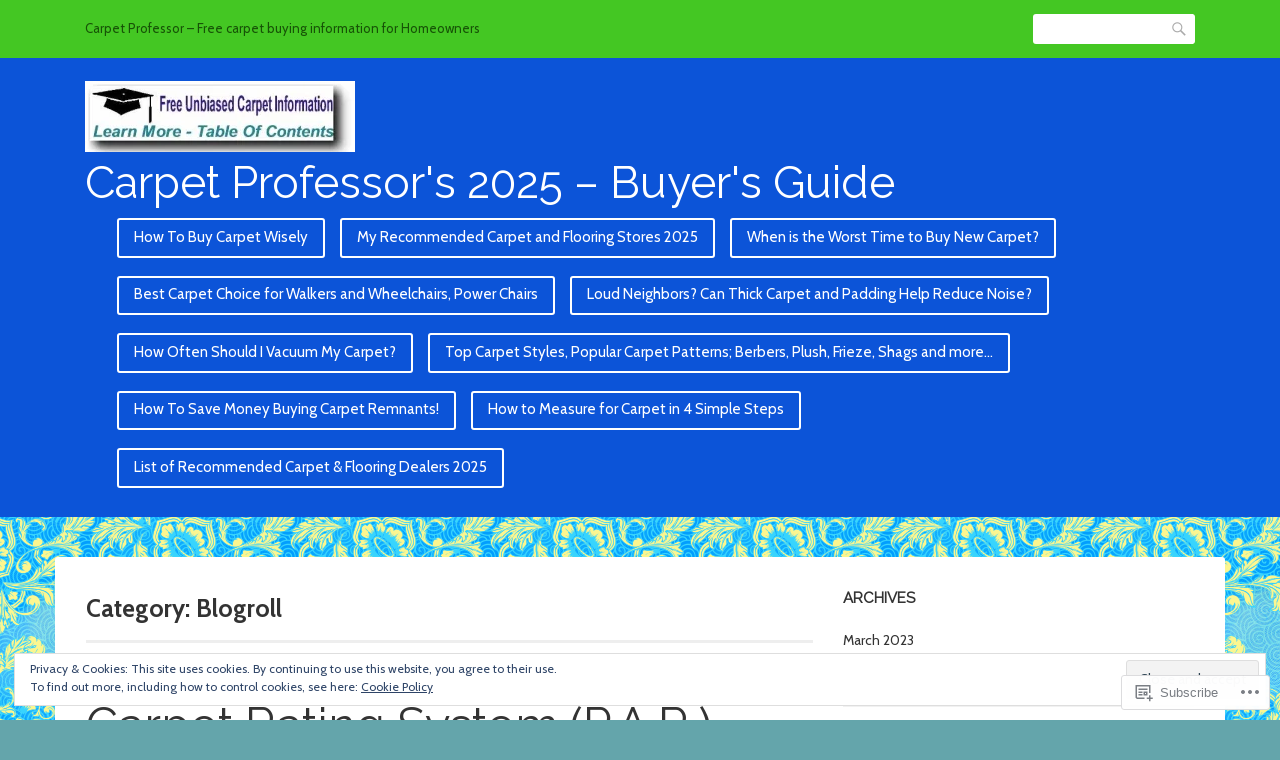

--- FILE ---
content_type: text/html; charset=UTF-8
request_url: https://alanjohn1.wordpress.com/category/blogroll/
body_size: 30853
content:
<!DOCTYPE html>
<html lang="en">
<head>
<meta charset="UTF-8">
<meta name="viewport" content="width=device-width, initial-scale=1">
<link rel="profile" href="http://gmpg.org/xfn/11">
<link rel="pingback" href="https://alanjohn1.wordpress.com/xmlrpc.php">

<title>Blogroll &#8211; Carpet Professor&#039;s 2025 &#8211; Buyer&#039;s Guide</title>
<script type="text/javascript">
  WebFontConfig = {"google":{"families":["Raleway:r:latin,latin-ext","Cabin:r,i,b,bi:latin,latin-ext"]},"api_url":"https:\/\/fonts-api.wp.com\/css"};
  (function() {
    var wf = document.createElement('script');
    wf.src = '/wp-content/plugins/custom-fonts/js/webfont.js';
    wf.type = 'text/javascript';
    wf.async = 'true';
    var s = document.getElementsByTagName('script')[0];
    s.parentNode.insertBefore(wf, s);
	})();
</script><style id="jetpack-custom-fonts-css">.wf-active html{font-family:"Cabin",sans-serif}.wf-active code, .wf-active kbd, .wf-active pre, .wf-active samp{font-family:"Cabin",sans-serif}.wf-active body, .wf-active button, .wf-active input, .wf-active select, .wf-active textarea{font-family:"Cabin",sans-serif}.wf-active pre{font-family:"Cabin",sans-serif}.wf-active code, .wf-active kbd, .wf-active tt, .wf-active var{font-family:"Cabin",sans-serif}.wf-active .comments-title{font-family:"Cabin",sans-serif}.wf-active #reply-title{font-family:"Cabin",sans-serif}.wf-active h1{font-size:2.6em;font-style:normal;font-weight:400}.wf-active h1, .wf-active h2, .wf-active h3, .wf-active h4, .wf-active h5, .wf-active h6{font-family:"Raleway",sans-serif;font-style:normal;font-weight:400}.wf-active h1{font-size:2.925em;font-style:normal;font-weight:400}.wf-active h2{font-size:2.4375em;font-style:normal;font-weight:400}.wf-active h3{font-size:1.95em;font-style:normal;font-weight:400}.wf-active h4{font-size:1.625em;font-style:normal;font-weight:400}.wf-active h5{font-size:1.4625em;font-style:normal;font-weight:400}.wf-active h6{font-size:1.3em;font-style:normal;font-weight:400}.wf-active .site-title{font-family:"Raleway",sans-serif;font-size:44.2px;font-weight:400;font-style:normal}.wf-active .entry-header .entry-title{font-size:36.4px;font-style:normal;font-weight:400}.wf-active .page-header .page-title{font-size:46.8px;font-style:normal;font-weight:400}@media screen and (min-width: 29.375em){.wf-active .comments-title{font-size:2.275em;font-style:normal;font-weight:400}}@media screen and (min-width: 29.375em){.wf-active .entry-header .entry-title{font-size:46.8px;font-style:normal;font-weight:400}}</style>
<meta name='robots' content='max-image-preview:large' />
<meta name="google-site-verification" content="v3VuT6u2Xa9IldnDSgRquJDimNRHgk7uN_jlu8kmLUc" />
<link rel='dns-prefetch' href='//s0.wp.com' />
<link rel='dns-prefetch' href='//fonts-api.wp.com' />
<link rel="alternate" type="application/rss+xml" title="Carpet Professor&#039;s 2025 - Buyer&#039;s Guide &raquo; Feed" href="https://alanjohn1.wordpress.com/feed/" />
<link rel="alternate" type="application/rss+xml" title="Carpet Professor&#039;s 2025 - Buyer&#039;s Guide &raquo; Comments Feed" href="https://alanjohn1.wordpress.com/comments/feed/" />
<link rel="alternate" type="application/rss+xml" title="Carpet Professor&#039;s 2025 - Buyer&#039;s Guide &raquo; Blogroll Category Feed" href="https://alanjohn1.wordpress.com/category/blogroll/feed/" />
	<script type="text/javascript">
		/* <![CDATA[ */
		function addLoadEvent(func) {
			var oldonload = window.onload;
			if (typeof window.onload != 'function') {
				window.onload = func;
			} else {
				window.onload = function () {
					oldonload();
					func();
				}
			}
		}
		/* ]]> */
	</script>
	<link crossorigin='anonymous' rel='stylesheet' id='all-css-0-1' href='/_static/??-eJx9jEsKwzAMBS9UV6RNSDelZzGOGhTLHyoZk9vHackudPNgeMNAzcalqBgVQjGZy0xRoNI0owpgaW/yhIZtBcWQ2SoKiK6MVydygfMAk2/agpqt8+ZL//RD/DGElPaZCrcIxTdFUjTiPon54HXvvcKzG4f77dGPXb9sYrBMjg==&cssminify=yes' type='text/css' media='all' />
<style id='wp-emoji-styles-inline-css'>

	img.wp-smiley, img.emoji {
		display: inline !important;
		border: none !important;
		box-shadow: none !important;
		height: 1em !important;
		width: 1em !important;
		margin: 0 0.07em !important;
		vertical-align: -0.1em !important;
		background: none !important;
		padding: 0 !important;
	}
/*# sourceURL=wp-emoji-styles-inline-css */
</style>
<link crossorigin='anonymous' rel='stylesheet' id='all-css-2-1' href='/wp-content/plugins/gutenberg-core/v22.2.0/build/styles/block-library/style.css?m=1764855221i&cssminify=yes' type='text/css' media='all' />
<style id='wp-block-library-inline-css'>
.has-text-align-justify {
	text-align:justify;
}
.has-text-align-justify{text-align:justify;}

/*# sourceURL=wp-block-library-inline-css */
</style><style id='wp-block-paragraph-inline-css'>
.is-small-text{font-size:.875em}.is-regular-text{font-size:1em}.is-large-text{font-size:2.25em}.is-larger-text{font-size:3em}.has-drop-cap:not(:focus):first-letter{float:left;font-size:8.4em;font-style:normal;font-weight:100;line-height:.68;margin:.05em .1em 0 0;text-transform:uppercase}body.rtl .has-drop-cap:not(:focus):first-letter{float:none;margin-left:.1em}p.has-drop-cap.has-background{overflow:hidden}:root :where(p.has-background){padding:1.25em 2.375em}:where(p.has-text-color:not(.has-link-color)) a{color:inherit}p.has-text-align-left[style*="writing-mode:vertical-lr"],p.has-text-align-right[style*="writing-mode:vertical-rl"]{rotate:180deg}
/*# sourceURL=/wp-content/plugins/gutenberg-core/v22.2.0/build/styles/block-library/paragraph/style.css */
</style>
<style id='wp-block-heading-inline-css'>
h1:where(.wp-block-heading).has-background,h2:where(.wp-block-heading).has-background,h3:where(.wp-block-heading).has-background,h4:where(.wp-block-heading).has-background,h5:where(.wp-block-heading).has-background,h6:where(.wp-block-heading).has-background{padding:1.25em 2.375em}h1.has-text-align-left[style*=writing-mode]:where([style*=vertical-lr]),h1.has-text-align-right[style*=writing-mode]:where([style*=vertical-rl]),h2.has-text-align-left[style*=writing-mode]:where([style*=vertical-lr]),h2.has-text-align-right[style*=writing-mode]:where([style*=vertical-rl]),h3.has-text-align-left[style*=writing-mode]:where([style*=vertical-lr]),h3.has-text-align-right[style*=writing-mode]:where([style*=vertical-rl]),h4.has-text-align-left[style*=writing-mode]:where([style*=vertical-lr]),h4.has-text-align-right[style*=writing-mode]:where([style*=vertical-rl]),h5.has-text-align-left[style*=writing-mode]:where([style*=vertical-lr]),h5.has-text-align-right[style*=writing-mode]:where([style*=vertical-rl]),h6.has-text-align-left[style*=writing-mode]:where([style*=vertical-lr]),h6.has-text-align-right[style*=writing-mode]:where([style*=vertical-rl]){rotate:180deg}
/*# sourceURL=/wp-content/plugins/gutenberg-core/v22.2.0/build/styles/block-library/heading/style.css */
</style>
<style id='wp-block-list-inline-css'>
ol,ul{box-sizing:border-box}:root :where(.wp-block-list.has-background){padding:1.25em 2.375em}
/*# sourceURL=/wp-content/plugins/gutenberg-core/v22.2.0/build/styles/block-library/list/style.css */
</style>
<style id='global-styles-inline-css'>
:root{--wp--preset--aspect-ratio--square: 1;--wp--preset--aspect-ratio--4-3: 4/3;--wp--preset--aspect-ratio--3-4: 3/4;--wp--preset--aspect-ratio--3-2: 3/2;--wp--preset--aspect-ratio--2-3: 2/3;--wp--preset--aspect-ratio--16-9: 16/9;--wp--preset--aspect-ratio--9-16: 9/16;--wp--preset--color--black: #000000;--wp--preset--color--cyan-bluish-gray: #abb8c3;--wp--preset--color--white: #ffffff;--wp--preset--color--pale-pink: #f78da7;--wp--preset--color--vivid-red: #cf2e2e;--wp--preset--color--luminous-vivid-orange: #ff6900;--wp--preset--color--luminous-vivid-amber: #fcb900;--wp--preset--color--light-green-cyan: #7bdcb5;--wp--preset--color--vivid-green-cyan: #00d084;--wp--preset--color--pale-cyan-blue: #8ed1fc;--wp--preset--color--vivid-cyan-blue: #0693e3;--wp--preset--color--vivid-purple: #9b51e0;--wp--preset--gradient--vivid-cyan-blue-to-vivid-purple: linear-gradient(135deg,rgb(6,147,227) 0%,rgb(155,81,224) 100%);--wp--preset--gradient--light-green-cyan-to-vivid-green-cyan: linear-gradient(135deg,rgb(122,220,180) 0%,rgb(0,208,130) 100%);--wp--preset--gradient--luminous-vivid-amber-to-luminous-vivid-orange: linear-gradient(135deg,rgb(252,185,0) 0%,rgb(255,105,0) 100%);--wp--preset--gradient--luminous-vivid-orange-to-vivid-red: linear-gradient(135deg,rgb(255,105,0) 0%,rgb(207,46,46) 100%);--wp--preset--gradient--very-light-gray-to-cyan-bluish-gray: linear-gradient(135deg,rgb(238,238,238) 0%,rgb(169,184,195) 100%);--wp--preset--gradient--cool-to-warm-spectrum: linear-gradient(135deg,rgb(74,234,220) 0%,rgb(151,120,209) 20%,rgb(207,42,186) 40%,rgb(238,44,130) 60%,rgb(251,105,98) 80%,rgb(254,248,76) 100%);--wp--preset--gradient--blush-light-purple: linear-gradient(135deg,rgb(255,206,236) 0%,rgb(152,150,240) 100%);--wp--preset--gradient--blush-bordeaux: linear-gradient(135deg,rgb(254,205,165) 0%,rgb(254,45,45) 50%,rgb(107,0,62) 100%);--wp--preset--gradient--luminous-dusk: linear-gradient(135deg,rgb(255,203,112) 0%,rgb(199,81,192) 50%,rgb(65,88,208) 100%);--wp--preset--gradient--pale-ocean: linear-gradient(135deg,rgb(255,245,203) 0%,rgb(182,227,212) 50%,rgb(51,167,181) 100%);--wp--preset--gradient--electric-grass: linear-gradient(135deg,rgb(202,248,128) 0%,rgb(113,206,126) 100%);--wp--preset--gradient--midnight: linear-gradient(135deg,rgb(2,3,129) 0%,rgb(40,116,252) 100%);--wp--preset--font-size--small: 13px;--wp--preset--font-size--medium: 20px;--wp--preset--font-size--large: 36px;--wp--preset--font-size--x-large: 42px;--wp--preset--font-family--albert-sans: 'Albert Sans', sans-serif;--wp--preset--font-family--alegreya: Alegreya, serif;--wp--preset--font-family--arvo: Arvo, serif;--wp--preset--font-family--bodoni-moda: 'Bodoni Moda', serif;--wp--preset--font-family--bricolage-grotesque: 'Bricolage Grotesque', sans-serif;--wp--preset--font-family--cabin: Cabin, sans-serif;--wp--preset--font-family--chivo: Chivo, sans-serif;--wp--preset--font-family--commissioner: Commissioner, sans-serif;--wp--preset--font-family--cormorant: Cormorant, serif;--wp--preset--font-family--courier-prime: 'Courier Prime', monospace;--wp--preset--font-family--crimson-pro: 'Crimson Pro', serif;--wp--preset--font-family--dm-mono: 'DM Mono', monospace;--wp--preset--font-family--dm-sans: 'DM Sans', sans-serif;--wp--preset--font-family--dm-serif-display: 'DM Serif Display', serif;--wp--preset--font-family--domine: Domine, serif;--wp--preset--font-family--eb-garamond: 'EB Garamond', serif;--wp--preset--font-family--epilogue: Epilogue, sans-serif;--wp--preset--font-family--fahkwang: Fahkwang, sans-serif;--wp--preset--font-family--figtree: Figtree, sans-serif;--wp--preset--font-family--fira-sans: 'Fira Sans', sans-serif;--wp--preset--font-family--fjalla-one: 'Fjalla One', sans-serif;--wp--preset--font-family--fraunces: Fraunces, serif;--wp--preset--font-family--gabarito: Gabarito, system-ui;--wp--preset--font-family--ibm-plex-mono: 'IBM Plex Mono', monospace;--wp--preset--font-family--ibm-plex-sans: 'IBM Plex Sans', sans-serif;--wp--preset--font-family--ibarra-real-nova: 'Ibarra Real Nova', serif;--wp--preset--font-family--instrument-serif: 'Instrument Serif', serif;--wp--preset--font-family--inter: Inter, sans-serif;--wp--preset--font-family--josefin-sans: 'Josefin Sans', sans-serif;--wp--preset--font-family--jost: Jost, sans-serif;--wp--preset--font-family--libre-baskerville: 'Libre Baskerville', serif;--wp--preset--font-family--libre-franklin: 'Libre Franklin', sans-serif;--wp--preset--font-family--literata: Literata, serif;--wp--preset--font-family--lora: Lora, serif;--wp--preset--font-family--merriweather: Merriweather, serif;--wp--preset--font-family--montserrat: Montserrat, sans-serif;--wp--preset--font-family--newsreader: Newsreader, serif;--wp--preset--font-family--noto-sans-mono: 'Noto Sans Mono', sans-serif;--wp--preset--font-family--nunito: Nunito, sans-serif;--wp--preset--font-family--open-sans: 'Open Sans', sans-serif;--wp--preset--font-family--overpass: Overpass, sans-serif;--wp--preset--font-family--pt-serif: 'PT Serif', serif;--wp--preset--font-family--petrona: Petrona, serif;--wp--preset--font-family--piazzolla: Piazzolla, serif;--wp--preset--font-family--playfair-display: 'Playfair Display', serif;--wp--preset--font-family--plus-jakarta-sans: 'Plus Jakarta Sans', sans-serif;--wp--preset--font-family--poppins: Poppins, sans-serif;--wp--preset--font-family--raleway: Raleway, sans-serif;--wp--preset--font-family--roboto: Roboto, sans-serif;--wp--preset--font-family--roboto-slab: 'Roboto Slab', serif;--wp--preset--font-family--rubik: Rubik, sans-serif;--wp--preset--font-family--rufina: Rufina, serif;--wp--preset--font-family--sora: Sora, sans-serif;--wp--preset--font-family--source-sans-3: 'Source Sans 3', sans-serif;--wp--preset--font-family--source-serif-4: 'Source Serif 4', serif;--wp--preset--font-family--space-mono: 'Space Mono', monospace;--wp--preset--font-family--syne: Syne, sans-serif;--wp--preset--font-family--texturina: Texturina, serif;--wp--preset--font-family--urbanist: Urbanist, sans-serif;--wp--preset--font-family--work-sans: 'Work Sans', sans-serif;--wp--preset--spacing--20: 0.44rem;--wp--preset--spacing--30: 0.67rem;--wp--preset--spacing--40: 1rem;--wp--preset--spacing--50: 1.5rem;--wp--preset--spacing--60: 2.25rem;--wp--preset--spacing--70: 3.38rem;--wp--preset--spacing--80: 5.06rem;--wp--preset--shadow--natural: 6px 6px 9px rgba(0, 0, 0, 0.2);--wp--preset--shadow--deep: 12px 12px 50px rgba(0, 0, 0, 0.4);--wp--preset--shadow--sharp: 6px 6px 0px rgba(0, 0, 0, 0.2);--wp--preset--shadow--outlined: 6px 6px 0px -3px rgb(255, 255, 255), 6px 6px rgb(0, 0, 0);--wp--preset--shadow--crisp: 6px 6px 0px rgb(0, 0, 0);}:where(.is-layout-flex){gap: 0.5em;}:where(.is-layout-grid){gap: 0.5em;}body .is-layout-flex{display: flex;}.is-layout-flex{flex-wrap: wrap;align-items: center;}.is-layout-flex > :is(*, div){margin: 0;}body .is-layout-grid{display: grid;}.is-layout-grid > :is(*, div){margin: 0;}:where(.wp-block-columns.is-layout-flex){gap: 2em;}:where(.wp-block-columns.is-layout-grid){gap: 2em;}:where(.wp-block-post-template.is-layout-flex){gap: 1.25em;}:where(.wp-block-post-template.is-layout-grid){gap: 1.25em;}.has-black-color{color: var(--wp--preset--color--black) !important;}.has-cyan-bluish-gray-color{color: var(--wp--preset--color--cyan-bluish-gray) !important;}.has-white-color{color: var(--wp--preset--color--white) !important;}.has-pale-pink-color{color: var(--wp--preset--color--pale-pink) !important;}.has-vivid-red-color{color: var(--wp--preset--color--vivid-red) !important;}.has-luminous-vivid-orange-color{color: var(--wp--preset--color--luminous-vivid-orange) !important;}.has-luminous-vivid-amber-color{color: var(--wp--preset--color--luminous-vivid-amber) !important;}.has-light-green-cyan-color{color: var(--wp--preset--color--light-green-cyan) !important;}.has-vivid-green-cyan-color{color: var(--wp--preset--color--vivid-green-cyan) !important;}.has-pale-cyan-blue-color{color: var(--wp--preset--color--pale-cyan-blue) !important;}.has-vivid-cyan-blue-color{color: var(--wp--preset--color--vivid-cyan-blue) !important;}.has-vivid-purple-color{color: var(--wp--preset--color--vivid-purple) !important;}.has-black-background-color{background-color: var(--wp--preset--color--black) !important;}.has-cyan-bluish-gray-background-color{background-color: var(--wp--preset--color--cyan-bluish-gray) !important;}.has-white-background-color{background-color: var(--wp--preset--color--white) !important;}.has-pale-pink-background-color{background-color: var(--wp--preset--color--pale-pink) !important;}.has-vivid-red-background-color{background-color: var(--wp--preset--color--vivid-red) !important;}.has-luminous-vivid-orange-background-color{background-color: var(--wp--preset--color--luminous-vivid-orange) !important;}.has-luminous-vivid-amber-background-color{background-color: var(--wp--preset--color--luminous-vivid-amber) !important;}.has-light-green-cyan-background-color{background-color: var(--wp--preset--color--light-green-cyan) !important;}.has-vivid-green-cyan-background-color{background-color: var(--wp--preset--color--vivid-green-cyan) !important;}.has-pale-cyan-blue-background-color{background-color: var(--wp--preset--color--pale-cyan-blue) !important;}.has-vivid-cyan-blue-background-color{background-color: var(--wp--preset--color--vivid-cyan-blue) !important;}.has-vivid-purple-background-color{background-color: var(--wp--preset--color--vivid-purple) !important;}.has-black-border-color{border-color: var(--wp--preset--color--black) !important;}.has-cyan-bluish-gray-border-color{border-color: var(--wp--preset--color--cyan-bluish-gray) !important;}.has-white-border-color{border-color: var(--wp--preset--color--white) !important;}.has-pale-pink-border-color{border-color: var(--wp--preset--color--pale-pink) !important;}.has-vivid-red-border-color{border-color: var(--wp--preset--color--vivid-red) !important;}.has-luminous-vivid-orange-border-color{border-color: var(--wp--preset--color--luminous-vivid-orange) !important;}.has-luminous-vivid-amber-border-color{border-color: var(--wp--preset--color--luminous-vivid-amber) !important;}.has-light-green-cyan-border-color{border-color: var(--wp--preset--color--light-green-cyan) !important;}.has-vivid-green-cyan-border-color{border-color: var(--wp--preset--color--vivid-green-cyan) !important;}.has-pale-cyan-blue-border-color{border-color: var(--wp--preset--color--pale-cyan-blue) !important;}.has-vivid-cyan-blue-border-color{border-color: var(--wp--preset--color--vivid-cyan-blue) !important;}.has-vivid-purple-border-color{border-color: var(--wp--preset--color--vivid-purple) !important;}.has-vivid-cyan-blue-to-vivid-purple-gradient-background{background: var(--wp--preset--gradient--vivid-cyan-blue-to-vivid-purple) !important;}.has-light-green-cyan-to-vivid-green-cyan-gradient-background{background: var(--wp--preset--gradient--light-green-cyan-to-vivid-green-cyan) !important;}.has-luminous-vivid-amber-to-luminous-vivid-orange-gradient-background{background: var(--wp--preset--gradient--luminous-vivid-amber-to-luminous-vivid-orange) !important;}.has-luminous-vivid-orange-to-vivid-red-gradient-background{background: var(--wp--preset--gradient--luminous-vivid-orange-to-vivid-red) !important;}.has-very-light-gray-to-cyan-bluish-gray-gradient-background{background: var(--wp--preset--gradient--very-light-gray-to-cyan-bluish-gray) !important;}.has-cool-to-warm-spectrum-gradient-background{background: var(--wp--preset--gradient--cool-to-warm-spectrum) !important;}.has-blush-light-purple-gradient-background{background: var(--wp--preset--gradient--blush-light-purple) !important;}.has-blush-bordeaux-gradient-background{background: var(--wp--preset--gradient--blush-bordeaux) !important;}.has-luminous-dusk-gradient-background{background: var(--wp--preset--gradient--luminous-dusk) !important;}.has-pale-ocean-gradient-background{background: var(--wp--preset--gradient--pale-ocean) !important;}.has-electric-grass-gradient-background{background: var(--wp--preset--gradient--electric-grass) !important;}.has-midnight-gradient-background{background: var(--wp--preset--gradient--midnight) !important;}.has-small-font-size{font-size: var(--wp--preset--font-size--small) !important;}.has-medium-font-size{font-size: var(--wp--preset--font-size--medium) !important;}.has-large-font-size{font-size: var(--wp--preset--font-size--large) !important;}.has-x-large-font-size{font-size: var(--wp--preset--font-size--x-large) !important;}.has-albert-sans-font-family{font-family: var(--wp--preset--font-family--albert-sans) !important;}.has-alegreya-font-family{font-family: var(--wp--preset--font-family--alegreya) !important;}.has-arvo-font-family{font-family: var(--wp--preset--font-family--arvo) !important;}.has-bodoni-moda-font-family{font-family: var(--wp--preset--font-family--bodoni-moda) !important;}.has-bricolage-grotesque-font-family{font-family: var(--wp--preset--font-family--bricolage-grotesque) !important;}.has-cabin-font-family{font-family: var(--wp--preset--font-family--cabin) !important;}.has-chivo-font-family{font-family: var(--wp--preset--font-family--chivo) !important;}.has-commissioner-font-family{font-family: var(--wp--preset--font-family--commissioner) !important;}.has-cormorant-font-family{font-family: var(--wp--preset--font-family--cormorant) !important;}.has-courier-prime-font-family{font-family: var(--wp--preset--font-family--courier-prime) !important;}.has-crimson-pro-font-family{font-family: var(--wp--preset--font-family--crimson-pro) !important;}.has-dm-mono-font-family{font-family: var(--wp--preset--font-family--dm-mono) !important;}.has-dm-sans-font-family{font-family: var(--wp--preset--font-family--dm-sans) !important;}.has-dm-serif-display-font-family{font-family: var(--wp--preset--font-family--dm-serif-display) !important;}.has-domine-font-family{font-family: var(--wp--preset--font-family--domine) !important;}.has-eb-garamond-font-family{font-family: var(--wp--preset--font-family--eb-garamond) !important;}.has-epilogue-font-family{font-family: var(--wp--preset--font-family--epilogue) !important;}.has-fahkwang-font-family{font-family: var(--wp--preset--font-family--fahkwang) !important;}.has-figtree-font-family{font-family: var(--wp--preset--font-family--figtree) !important;}.has-fira-sans-font-family{font-family: var(--wp--preset--font-family--fira-sans) !important;}.has-fjalla-one-font-family{font-family: var(--wp--preset--font-family--fjalla-one) !important;}.has-fraunces-font-family{font-family: var(--wp--preset--font-family--fraunces) !important;}.has-gabarito-font-family{font-family: var(--wp--preset--font-family--gabarito) !important;}.has-ibm-plex-mono-font-family{font-family: var(--wp--preset--font-family--ibm-plex-mono) !important;}.has-ibm-plex-sans-font-family{font-family: var(--wp--preset--font-family--ibm-plex-sans) !important;}.has-ibarra-real-nova-font-family{font-family: var(--wp--preset--font-family--ibarra-real-nova) !important;}.has-instrument-serif-font-family{font-family: var(--wp--preset--font-family--instrument-serif) !important;}.has-inter-font-family{font-family: var(--wp--preset--font-family--inter) !important;}.has-josefin-sans-font-family{font-family: var(--wp--preset--font-family--josefin-sans) !important;}.has-jost-font-family{font-family: var(--wp--preset--font-family--jost) !important;}.has-libre-baskerville-font-family{font-family: var(--wp--preset--font-family--libre-baskerville) !important;}.has-libre-franklin-font-family{font-family: var(--wp--preset--font-family--libre-franklin) !important;}.has-literata-font-family{font-family: var(--wp--preset--font-family--literata) !important;}.has-lora-font-family{font-family: var(--wp--preset--font-family--lora) !important;}.has-merriweather-font-family{font-family: var(--wp--preset--font-family--merriweather) !important;}.has-montserrat-font-family{font-family: var(--wp--preset--font-family--montserrat) !important;}.has-newsreader-font-family{font-family: var(--wp--preset--font-family--newsreader) !important;}.has-noto-sans-mono-font-family{font-family: var(--wp--preset--font-family--noto-sans-mono) !important;}.has-nunito-font-family{font-family: var(--wp--preset--font-family--nunito) !important;}.has-open-sans-font-family{font-family: var(--wp--preset--font-family--open-sans) !important;}.has-overpass-font-family{font-family: var(--wp--preset--font-family--overpass) !important;}.has-pt-serif-font-family{font-family: var(--wp--preset--font-family--pt-serif) !important;}.has-petrona-font-family{font-family: var(--wp--preset--font-family--petrona) !important;}.has-piazzolla-font-family{font-family: var(--wp--preset--font-family--piazzolla) !important;}.has-playfair-display-font-family{font-family: var(--wp--preset--font-family--playfair-display) !important;}.has-plus-jakarta-sans-font-family{font-family: var(--wp--preset--font-family--plus-jakarta-sans) !important;}.has-poppins-font-family{font-family: var(--wp--preset--font-family--poppins) !important;}.has-raleway-font-family{font-family: var(--wp--preset--font-family--raleway) !important;}.has-roboto-font-family{font-family: var(--wp--preset--font-family--roboto) !important;}.has-roboto-slab-font-family{font-family: var(--wp--preset--font-family--roboto-slab) !important;}.has-rubik-font-family{font-family: var(--wp--preset--font-family--rubik) !important;}.has-rufina-font-family{font-family: var(--wp--preset--font-family--rufina) !important;}.has-sora-font-family{font-family: var(--wp--preset--font-family--sora) !important;}.has-source-sans-3-font-family{font-family: var(--wp--preset--font-family--source-sans-3) !important;}.has-source-serif-4-font-family{font-family: var(--wp--preset--font-family--source-serif-4) !important;}.has-space-mono-font-family{font-family: var(--wp--preset--font-family--space-mono) !important;}.has-syne-font-family{font-family: var(--wp--preset--font-family--syne) !important;}.has-texturina-font-family{font-family: var(--wp--preset--font-family--texturina) !important;}.has-urbanist-font-family{font-family: var(--wp--preset--font-family--urbanist) !important;}.has-work-sans-font-family{font-family: var(--wp--preset--font-family--work-sans) !important;}
/*# sourceURL=global-styles-inline-css */
</style>

<style id='classic-theme-styles-inline-css'>
/*! This file is auto-generated */
.wp-block-button__link{color:#fff;background-color:#32373c;border-radius:9999px;box-shadow:none;text-decoration:none;padding:calc(.667em + 2px) calc(1.333em + 2px);font-size:1.125em}.wp-block-file__button{background:#32373c;color:#fff;text-decoration:none}
/*# sourceURL=/wp-includes/css/classic-themes.min.css */
</style>
<link crossorigin='anonymous' rel='stylesheet' id='all-css-4-1' href='/_static/??-eJx9jEEOAiEQBD/kQECjeDC+ZWEnijIwYWA3/l72op689KFTVXplCCU3zE1z6reYRYfiUwlP0VYZpwxIJE4IFRd10HOU9iFA2iuhCiI7/ROiDt9WxfETT20jCOc4YUIa2D9t5eGA91xRBMZS7ATtPkTZvCtdzNEZt7f2fHq8Afl7R7w=&cssminify=yes' type='text/css' media='all' />
<link rel='stylesheet' id='franklin-fonts-css' href='https://fonts-api.wp.com/css?family=Open+Sans%3A400%2C600%7CSource+Sans+Pro%3A400%2C700%2C900&#038;subset=latin%2Clatin-ext' media='all' />
<link crossorigin='anonymous' rel='stylesheet' id='all-css-6-1' href='/_static/??-eJyNj80KwjAQhF/IuFQr9SI+iqRhG9NudkN+KL69qXgIKOJtBuab3YE1KCOckTP4ogIV6zjBjDlos7w9eBGGm2MDFhmjq0T6LvcmpR00pfmOHhOEMsIUNS9U61J+EP6V3E6+0moNRvwH07wccSSxVVqoqcb+giyKIjE6uzqwNWoi7eKGXv2lG07Hw7kfun5+Ah52cfM=&cssminify=yes' type='text/css' media='all' />
<style id='franklin-style-inline-css'>
.post-meta li.posted-on, .post-tags, .post-meta li.author { clip: rect(1px, 1px, 1px, 1px); height: 1px; position: absolute; overflow: hidden; width: 1px; }
/*# sourceURL=franklin-style-inline-css */
</style>
<link crossorigin='anonymous' rel='stylesheet' id='print-css-7-1' href='/wp-content/mu-plugins/global-print/global-print.css?m=1465851035i&cssminify=yes' type='text/css' media='print' />
<style id='jetpack-global-styles-frontend-style-inline-css'>
:root { --font-headings: unset; --font-base: unset; --font-headings-default: -apple-system,BlinkMacSystemFont,"Segoe UI",Roboto,Oxygen-Sans,Ubuntu,Cantarell,"Helvetica Neue",sans-serif; --font-base-default: -apple-system,BlinkMacSystemFont,"Segoe UI",Roboto,Oxygen-Sans,Ubuntu,Cantarell,"Helvetica Neue",sans-serif;}
/*# sourceURL=jetpack-global-styles-frontend-style-inline-css */
</style>
<link crossorigin='anonymous' rel='stylesheet' id='all-css-10-1' href='/_static/??-eJyNjcEKwjAQRH/IuFRT6kX8FNkmS5K6yQY3Qfx7bfEiXrwM82B4A49qnJRGpUHupnIPqSgs1Cq624chi6zhO5OCRryTR++fW00l7J3qDv43XVNxoOISsmEJol/wY2uR8vs3WggsM/I6uOTzMI3Hw8lOg11eUT1JKA==&cssminify=yes' type='text/css' media='all' />
<script type="text/javascript" id="wpcom-actionbar-placeholder-js-extra">
/* <![CDATA[ */
var actionbardata = {"siteID":"882276","postID":"0","siteURL":"https://alanjohn1.wordpress.com","xhrURL":"https://alanjohn1.wordpress.com/wp-admin/admin-ajax.php","nonce":"8d63a61e57","isLoggedIn":"","statusMessage":"","subsEmailDefault":"instantly","proxyScriptUrl":"https://s0.wp.com/wp-content/js/wpcom-proxy-request.js?m=1513050504i&amp;ver=20211021","i18n":{"followedText":"New posts from this site will now appear in your \u003Ca href=\"https://wordpress.com/reader\"\u003EReader\u003C/a\u003E","foldBar":"Collapse this bar","unfoldBar":"Expand this bar","shortLinkCopied":"Shortlink copied to clipboard."}};
//# sourceURL=wpcom-actionbar-placeholder-js-extra
/* ]]> */
</script>
<script type="text/javascript" id="jetpack-mu-wpcom-settings-js-before">
/* <![CDATA[ */
var JETPACK_MU_WPCOM_SETTINGS = {"assetsUrl":"https://s0.wp.com/wp-content/mu-plugins/jetpack-mu-wpcom-plugin/moon/jetpack_vendor/automattic/jetpack-mu-wpcom/src/build/"};
//# sourceURL=jetpack-mu-wpcom-settings-js-before
/* ]]> */
</script>
<script crossorigin='anonymous' type='text/javascript'  src='/_static/??-eJyFjcsOwiAQRX/I6dSa+lgYvwWBEAgMOAPW/n3bqIk7V2dxT87FqYDOVC1VDIIcKxTOr7kLssN186RjM1a2MTya5fmDLnn6K0HyjlW1v/L37R6zgxKb8yQ4ZTbKCOioRN4hnQo+hw1AmcCZwmvilq7709CPh/54voQFmNpFWg=='></script>
<script type="text/javascript" id="rlt-proxy-js-after">
/* <![CDATA[ */
	rltInitialize( {"token":null,"iframeOrigins":["https:\/\/widgets.wp.com"]} );
//# sourceURL=rlt-proxy-js-after
/* ]]> */
</script>
<link rel="EditURI" type="application/rsd+xml" title="RSD" href="https://alanjohn1.wordpress.com/xmlrpc.php?rsd" />
<meta name="generator" content="WordPress.com" />

<!-- Jetpack Open Graph Tags -->
<meta property="og:type" content="website" />
<meta property="og:title" content="Blogroll &#8211; Carpet Professor&#039;s 2025 &#8211; Buyer&#039;s Guide" />
<meta property="og:url" content="https://alanjohn1.wordpress.com/category/blogroll/" />
<meta property="og:site_name" content="Carpet Professor&#039;s 2025 - Buyer&#039;s Guide" />
<meta property="og:image" content="https://alanjohn1.wordpress.com/wp-content/uploads/2022/09/cropped-a0791-cropped-cp-logo-square-shadow-10-1.jpg?w=200" />
<meta property="og:image:width" content="200" />
<meta property="og:image:height" content="200" />
<meta property="og:image:alt" content="" />
<meta property="og:locale" content="en_US" />
<meta property="fb:app_id" content="249643311490" />
<meta name="twitter:creator" content="@Consumer_Wise" />
<meta name="twitter:site" content="@Consumer_Wise" />

<!-- End Jetpack Open Graph Tags -->
<link rel='openid.server' href='https://alanjohn1.wordpress.com/?openidserver=1' />
<link rel='openid.delegate' href='https://alanjohn1.wordpress.com/' />
<link rel="search" type="application/opensearchdescription+xml" href="https://alanjohn1.wordpress.com/osd.xml" title="Carpet Professor&#039;s 2025 - Buyer&#039;s Guide" />
<link rel="search" type="application/opensearchdescription+xml" href="https://s1.wp.com/opensearch.xml" title="WordPress.com" />
<meta name="theme-color" content="#64a5ab" />
<meta name="description" content="Posts about Blogroll written by The Carpet Professor" />
<style type="text/css" id="custom-background-css">
body.custom-background { background-color: #64a5ab; background-image: url("https://i0.wp.com/colourlovers-static-replica.s3.amazonaws.com/images/patterns/5811/5811553.png?ssl=1"); background-position: left top; background-size: auto; background-repeat: repeat; background-attachment: scroll; }
</style>
			<script type="text/javascript">

			window.doNotSellCallback = function() {

				var linkElements = [
					'a[href="https://wordpress.com/?ref=footer_blog"]',
					'a[href="https://wordpress.com/?ref=footer_website"]',
					'a[href="https://wordpress.com/?ref=vertical_footer"]',
					'a[href^="https://wordpress.com/?ref=footer_segment_"]',
				].join(',');

				var dnsLink = document.createElement( 'a' );
				dnsLink.href = 'https://wordpress.com/advertising-program-optout/';
				dnsLink.classList.add( 'do-not-sell-link' );
				dnsLink.rel = 'nofollow';
				dnsLink.style.marginLeft = '0.5em';
				dnsLink.textContent = 'Do Not Sell or Share My Personal Information';

				var creditLinks = document.querySelectorAll( linkElements );

				if ( 0 === creditLinks.length ) {
					return false;
				}

				Array.prototype.forEach.call( creditLinks, function( el ) {
					el.insertAdjacentElement( 'afterend', dnsLink );
				});

				return true;
			};

		</script>
		<style type="text/css" id="custom-colors-css">	.site-info,
	.site-title a,
	.desktop #primary-menu > li > a,
	.site-description,
	.site-header-top a,
	.site-footer-bottom a,
	.sticky-post-label.on-image,
	#page #header-search button:before {
		text-shadow: none;
	}
	.desktop #primary-menu > li > a {
		box-shadow: none;
	}
	.desktop #page #primary-menu > li:hover > a,
	.desktop #page #primary-menu > li.current-menu-item > a {
		background-color: #fff;
	}
	#content {
		border-color: transparent;
	}
	.comment-metadata a {
		opacity: 0.55;
	}
	.comment-metadata a:hover {
		opacity: 0.85;
	}
	.widget_calendar tbody td a { color: #ffffff;}
#page input[type="submit"],
					#page input[type="reset"],
					#page form button:not(.search-button):not(.menu-toggle):not(.dropdown-toggle) { color: #FFFFFF;}
#page .site-title a { color: #FFFFFF;}
.desktop #primary-menu > li > a { border-color: #FFFFFF;}
.sticky-post-label.on-image { color: #FFFFFF;}
.widget_tag_cloud a:hover,
					.widget_tag_cloud a:active,
					.widget_tag_cloud a:focus,
					.wp_widget_tag_cloud a:active,
					.wp_widget_tag_cloud a:hover,
					.wp_widget_tag_cloud a:focus { color: #FFFFFF;}
.widget_calendar tbody td a { color: #FFFFFF;}
body { background-color: #64a5ab;}
a,
					body,
					input,
					select,
					textarea,
					.menu-toggle,
					input[type="text"],
					input[type="email"],
					input[type="url"],
					input[type="search"],
					input[type="button"],
					input[type="reset"],
					input[type="submit"],
					.archives-label,
					.posts-navigation a,
					.widget_calendar tfoot td a,
					#infinite-handle span { color: #333333;}
strong,
						.wp-caption-text strong,
						.wp-caption-text a { color: #333333;}
.page-content a,
						.entry-content a,
						.comment-content a,
						.entry-summary a { color: #333333;}
.widget_recent_entries .post-date,
						.entry-breadcrumbs,
						.more-link span.meta-nav,
						.comment-reply-link,
						.pingback a.comment-edit-link,
						.trackback a.comment-edit-link,
						.comment-metadata,
						.comment-author-name a,
						.comment-awaiting-moderation { color: #333333;}
input[type="submit"],
						input[type="reset"],
						form button:not(.search-button):not(.menu-toggle):not(.dropdown-toggle) { background-color: #333333;}
#page input[type="submit"]:hover,
						#page input[type="reset"]:hover,
						#page form button:not(.search-button):not(.menu-toggle):not(.dropdown-toggle):hover { background-color: #333333;}
h1, h2, h3, h4, h5, h6,
						.archives-label,
						.comments-title,
						.widget-title,
						.widgettitle,
						.edit-post-link,
						.entry-header .entry-title { color: #333333;}
.widget_wpcom_social_media_icons_widget li a { color: #333333;}
pre,
						.entry-footer,
						.pingback a,
						.trackback a,
						.nav-links a,
						.widget .children li,
						.widget .sub-menu li,
						.attachment .entry-caption,
						.wp-caption-text,
						.entry-content blockquote,
						.comment-content blockquote,
						.comment-author b.fn,
						.comment-author b.fn a,
						#cancel-comment-reply-link { color: #333333;}
#page .comment-author b.fn a:hover { color: #333333;}
.widget_tag_cloud a,
						.wp_widget_tag_cloud a { color: #333333;}
.site-header-main,
					.sticky-post-label.on-image,
					.page-links a:hover,
					.page-links a:focus,
					.page-links a:active { background-color: #0c54d8;}
a:hover,
					a:focus,
					a:active,
					.widget_calendar tfoot td a:hover,
					.entry-breadcrumbs a:hover,
					.sticky-post-label,
					.page-content a:hover,
					.entry-content a:hover,
					.comment-content a:hover,
					.entry-summary a:hover,
					.entry-header .entry-title a:hover,
					.attachment .entry-caption a:hover,
					.wp-caption-text a:hover,
					.entry-footer a:hover,
					.entry-footer a:active,
					.entry-footer a:focus,
					.posts-navigation a:hover,
					.posts-navigation a:focus,
					.posts-navigation a:active,
					.pingback a:hover,
					.trackback a:hover,
					.comment-metadata a:hover,
					.comment-navigation a:hover,
					.comment-navigation a:focus,
					.comment-navigation a:active,
					.main-navigation .menu-toggle:before,
					#cancel-comment-reply-link:hover,
					#infinite-handle span:active,
					#infinite-handle span:hover,
					#infinite-handle span:focus,
					#mobile-menu li a:hover,
					#mobile-menu li a:focus,
					#mobile-menu li a:active,
					#mobile-menu li .dropdown-toggle:hover + a,
					#mobile-menu li .dropdown-toggle:focus + a,
					#mobile-menu li .dropdown-toggle:active + a { color: #0C54D8;}
.widget_wpcom_social_media_icons_widget li a:hover,
						.widget_wpcom_social_media_icons_widget li a:focus,
						.widget_wpcom_social_media_icons_widget li a:active { color: #0C54D8;}
.desktop #page #primary-menu > li > a { color: #FFFFFF;}
.desktop #primary-menu ul li.current-menu-item > a,
						.desktop #primary-menu ul li:hover > a,
						.desktop #primary-menu ul li a:hover,
						.desktop #primary-menu ul li a:focus,
						.desktop #primary-menu ul li a:active { color: #0C54D8;}
.desktop #page #primary-menu > li:hover > a,
						.desktop #page #primary-menu > li > a:focus,
						.desktop #page #primary-menu > li > a:active,
						.desktop #page #primary-menu > li.current-menu-item > a { color: #0C54D8;}
.widget_tag_cloud a:hover,
						.widget_tag_cloud a:active,
						.widget_tag_cloud a:focus,
						.wp_widget_tag_cloud a:hover,
						.wp_widget_tag_cloud a:active,
						.wp_widget_tag_cloud a:focus { background-color: #0C54D8;}
.widget_calendar tbody td a { background-color: #0C54D8;}
#page .comment-author b.fn a:hover,
						#page .comment-author b.fn a:focus,
						#page .comment-author b.fn a:active,
						#page .entry-footer a:hover,
						#page .entry-footer a:focus,
						#page .entry-footer a:active { color: #0C54D8;}
.site-header-top,
					.site-footer-bottom { background-color: #44c723;}
#header-search input.search-field { color: #267D11;}
.site-description,
					.site-header-top a,
					.site-footer-bottom a { color: #175307;}
.site-header-top a,
					.site-footer-bottom a { border-bottom-color: #2B8914;}
.site-header-top a:hover,
					.site-footer-bottom a:hover { color: #020A00;}
.site-info { color: #1E680C;}
</style>
<link rel="icon" href="https://alanjohn1.wordpress.com/wp-content/uploads/2022/09/cropped-a0791-cropped-cp-logo-square-shadow-10-1.jpg?w=32" sizes="32x32" />
<link rel="icon" href="https://alanjohn1.wordpress.com/wp-content/uploads/2022/09/cropped-a0791-cropped-cp-logo-square-shadow-10-1.jpg?w=192" sizes="192x192" />
<link rel="apple-touch-icon" href="https://alanjohn1.wordpress.com/wp-content/uploads/2022/09/cropped-a0791-cropped-cp-logo-square-shadow-10-1.jpg?w=180" />
<meta name="msapplication-TileImage" content="https://alanjohn1.wordpress.com/wp-content/uploads/2022/09/cropped-a0791-cropped-cp-logo-square-shadow-10-1.jpg?w=270" />
<!-- Jetpack Google Analytics -->
			<script type='text/javascript'>
				var _gaq = _gaq || [];
				_gaq.push(['_setAccount', 'UA-350354-13']);
_gaq.push(['_trackPageview']);
				(function() {
					var ga = document.createElement('script'); ga.type = 'text/javascript'; ga.async = true;
					ga.src = ('https:' === document.location.protocol ? 'https://ssl' : 'http://www') + '.google-analytics.com/ga.js';
					var s = document.getElementsByTagName('script')[0]; s.parentNode.insertBefore(ga, s);
				})();
			</script>
			<!-- End Jetpack Google Analytics -->
<script type="text/javascript">
	window.google_analytics_uacct = "UA-52447-2";
</script>

<script type="text/javascript">
	var _gaq = _gaq || [];
	_gaq.push(['_setAccount', 'UA-52447-2']);
	_gaq.push(['_gat._anonymizeIp']);
	_gaq.push(['_setDomainName', 'wordpress.com']);
	_gaq.push(['_initData']);
	_gaq.push(['_trackPageview']);

	(function() {
		var ga = document.createElement('script'); ga.type = 'text/javascript'; ga.async = true;
		ga.src = ('https:' == document.location.protocol ? 'https://ssl' : 'http://www') + '.google-analytics.com/ga.js';
		(document.getElementsByTagName('head')[0] || document.getElementsByTagName('body')[0]).appendChild(ga);
	})();
</script>
<link crossorigin='anonymous' rel='stylesheet' id='all-css-0-3' href='/_static/??-eJydjdEKwjAMRX/IGqaT+SJ+inRZGN3SpDQtw78Xwe1Rxh7P4XIuLMmhSiEpEKtLXMcgBhOV5HH+MURVgVcQhJ4VZwNbQqJ8RrMT7C9EHSqTAfqs1Yi30SqOBktgGtzomSm//9H34BkfTXe7Xu5t17TTB3k+YIU=&cssminify=yes' type='text/css' media='all' />
</head>

<body class="archive category category-blogroll category-1356 custom-background wp-custom-logo wp-theme-pubfranklin customizer-styles-applied jetpack-reblog-enabled has-site-logo date-hidden tags-hidden author-hidden">
<div id="page" class="hfeed site">
	<a class="skip-link screen-reader-text" href="#content">Skip to content</a>
	<header id="masthead" class="site-header" role="banner">

		<div class="site-header-top">
			<div class="inner">
				<p class="site-description">Carpet Professor &#8211; Free carpet buying information for Homeowners</p>

				<form id="header-search" action="https://alanjohn1.wordpress.com/">
					<input type="search" class="search-field" name="s" value="" />
					<button type="submit" class="search-button">Search</button>
				</form><!-- #header-search -->

				
			</div><!-- .inner -->
		</div><!-- .site-header-top -->

		<div class="site-header-main">
			<div class="inner">
				<div class="site-branding">
					<a href="https://alanjohn1.wordpress.com/" class="site-logo-link" rel="home" itemprop="url"><img width="270" height="71" src="https://alanjohn1.wordpress.com/wp-content/uploads/2022/08/cropped-ef1a0-free-unbiased-carpet-information.jpg?w=270" class="site-logo attachment-franklin-logo" alt="Table of Contents" data-size="franklin-logo" itemprop="logo" decoding="async" srcset="https://alanjohn1.wordpress.com/wp-content/uploads/2022/08/cropped-ef1a0-free-unbiased-carpet-information.jpg?w=270 270w, https://alanjohn1.wordpress.com/wp-content/uploads/2022/08/cropped-ef1a0-free-unbiased-carpet-information.jpg?w=150 150w, https://alanjohn1.wordpress.com/wp-content/uploads/2022/08/cropped-ef1a0-free-unbiased-carpet-information.jpg?w=300 300w, https://alanjohn1.wordpress.com/wp-content/uploads/2022/08/cropped-ef1a0-free-unbiased-carpet-information.jpg 450w" sizes="(max-width: 270px) 100vw, 270px" data-attachment-id="3252" data-permalink="https://alanjohn1.wordpress.com/how-much-does-carpet-cost-2/free-unbiased-carpet-information/free-unbiased-carpet-information-2/" data-orig-file="https://alanjohn1.wordpress.com/wp-content/uploads/2022/08/cropped-ef1a0-free-unbiased-carpet-information.jpg" data-orig-size="450,119" data-comments-opened="1" data-image-meta="{&quot;aperture&quot;:&quot;0&quot;,&quot;credit&quot;:&quot;&quot;,&quot;camera&quot;:&quot;&quot;,&quot;caption&quot;:&quot;&quot;,&quot;created_timestamp&quot;:&quot;0&quot;,&quot;copyright&quot;:&quot;&quot;,&quot;focal_length&quot;:&quot;0&quot;,&quot;iso&quot;:&quot;0&quot;,&quot;shutter_speed&quot;:&quot;0&quot;,&quot;title&quot;:&quot;&quot;,&quot;orientation&quot;:&quot;0&quot;}" data-image-title="Free Unbiased Carpet Information" data-image-description="&lt;p&gt;https://alanjohn1.wordpress.com/wp-content/uploads/2022/08/cropped-ef1a0-free-unbiased-carpet-information.jpg&lt;/p&gt;
" data-image-caption="" data-medium-file="https://alanjohn1.wordpress.com/wp-content/uploads/2022/08/cropped-ef1a0-free-unbiased-carpet-information.jpg?w=300" data-large-file="https://alanjohn1.wordpress.com/wp-content/uploads/2022/08/cropped-ef1a0-free-unbiased-carpet-information.jpg?w=450" /></a>					<h1 class="site-title"><a href="https://alanjohn1.wordpress.com/" rel="home">Carpet Professor&#039;s 2025 &#8211; Buyer&#039;s Guide</a></h1>
				</div><!-- .site-branding -->

								<nav id="site-navigation" class="main-navigation" role="navigation">
					<button class="menu-toggle" aria-controls="primary-menu" aria-expanded="false" data-close-label="Close">Menu</button>
					<ul id="primary-menu" class="menu"><li id="menu-item-3120" class="menu-item menu-item-type-post_type menu-item-object-page menu-item-home menu-item-3120"><a href="https://alanjohn1.wordpress.com/">How To Buy Carpet Wisely</a></li>
<li id="menu-item-3121" class="menu-item menu-item-type-post_type menu-item-object-page menu-item-3121"><a href="https://alanjohn1.wordpress.com/recommended-carpet-flooring-stores/">My Recommended Carpet and Flooring Stores 2025</a></li>
<li id="menu-item-3122" class="menu-item menu-item-type-post_type menu-item-object-page menu-item-3122"><a href="https://alanjohn1.wordpress.com/carpet-shopping-made-easy/when-is-the-best-time-to-buy-new-carpet-2/">When is the Worst Time to Buy New Carpet?</a></li>
<li id="menu-item-3144" class="menu-item menu-item-type-post_type menu-item-object-post menu-item-3144"><a href="https://alanjohn1.wordpress.com/2023/03/01/what-grade-type-or-style-of-carpet-holds-up-best-for-people-with-difficulty-walking-or-use-a-walker-powerchair-or-wheelchair-2-2/">Best Carpet Choice for Walkers and Wheelchairs, Power Chairs</a></li>
<li id="menu-item-3145" class="menu-item menu-item-type-post_type menu-item-object-post menu-item-3145"><a href="https://alanjohn1.wordpress.com/2023/03/01/best-carpet-padding-reduce-noise/">Loud Neighbors? Can Thick Carpet and Padding Help Reduce Noise?</a></li>
<li id="menu-item-3146" class="menu-item menu-item-type-post_type menu-item-object-post menu-item-3146"><a href="https://alanjohn1.wordpress.com/2019/02/28/why-vacuuming-carpet-is-important/">How Often Should I Vacuum My Carpet?</a></li>
<li id="menu-item-3147" class="menu-item menu-item-type-post_type menu-item-object-post menu-item-3147"><a href="https://alanjohn1.wordpress.com/2018/10/10/top-carpet-styles-popular-carpet-patterns-berbers-plush-frieze-shags-and-more/">Top Carpet Styles, Popular Carpet Patterns; Berbers, Plush, Frieze, Shags and more…</a></li>
<li id="menu-item-3151" class="menu-item menu-item-type-post_type menu-item-object-post menu-item-3151"><a href="https://alanjohn1.wordpress.com/2016/11/10/how-to-save-money-buying-carpet-remnants/">How To Save Money Buying Carpet Remnants!</a></li>
<li id="menu-item-3153" class="menu-item menu-item-type-post_type menu-item-object-post menu-item-3153"><a href="https://alanjohn1.wordpress.com/2013/05/15/how-to-measure-for-carpet-in-4-simple-steps/">How to Measure for Carpet in 4 Simple Steps</a></li>
<li id="menu-item-3149" class="menu-item menu-item-type-post_type menu-item-object-post menu-item-3149"><a target="_blank" rel="noopener" href="https://alanjohn1.wordpress.com/2018/10/08/alans-list-of-preferred-carpet-dealers/">List of Recommended Carpet &amp; Flooring Dealers 2025</a></li>
</ul>				</nav><!-- #site-navigation -->
							</div><!-- .inner -->
		</div><!-- .site-header-main -->
	</header><!-- #masthead -->

	<div id="content" class="site-content">
	<div id="primary" class="content-area">
		<main id="main" class="site-main" role="main">

		
							<p class="archives-label">Category: <span>Blogroll</span></p>
			
						
				
<article id="post-117" class="post-117 post type-post status-publish format-standard hentry category-about-carpet category-blogroll category-carpet-shopping category-common-carpet-questions-and-answers category-shop-at-home-carpet-dealers tag-alans-preferred-carpet-dealer-directory-at-abccarpets-com tag-how-to-choose-the-right-carpet tag-httpwww-abccarpets-com tag-what-is-the-best-carpet-style">
		
	<header class="entry-header">
		<h1 class="entry-title"><a href="https://alanjohn1.wordpress.com/2023/03/01/how-to-select-the-right-carpet-quality-the-par-carpet-rating-system/" rel="bookmark">Carpet Rating System&nbsp;(P.A.R.)</a></h1>	</header><!-- .entry-header -->

	<div class="entry-content">
		<p>Understanding The P.A.R. Carpet Rating System One of the ways carpet manufacturers have attempted to help consumers select a suitable carpet is with the P.A.R. Rating System, which stands for Performance, Appearance and&nbsp;Retention. These are three big words that mean very little to most carpet-buying consumers. I get plenty of emails from people who want &hellip; <a href="https://alanjohn1.wordpress.com/2023/03/01/how-to-select-the-right-carpet-quality-the-par-carpet-rating-system/" class="more-link">Continue reading <span class="screen-reader-text">Carpet Rating System&nbsp;(P.A.R.)</span> <span class="meta-nav">&rarr;</span></a></p><div id="jp-post-flair" class="sharedaddy sd-rating-enabled sd-like-enabled sd-sharing-enabled"><div class="sharedaddy sd-sharing-enabled"><div class="robots-nocontent sd-block sd-social sd-social-icon-text sd-sharing"><h3 class="sd-title">Share this:</h3><div class="sd-content"><ul><li class="share-email"><a rel="nofollow noopener noreferrer"
				data-shared="sharing-email-117"
				class="share-email sd-button share-icon"
				href="mailto:?subject=%5BShared%20Post%5D%20Carpet%20Rating%20System%20%28P.A.R.%29&#038;body=https%3A%2F%2Falanjohn1.wordpress.com%2F2023%2F03%2F01%2Fhow-to-select-the-right-carpet-quality-the-par-carpet-rating-system%2F&#038;share=email"
				target="_blank"
				aria-labelledby="sharing-email-117"
				data-email-share-error-title="Do you have email set up?" data-email-share-error-text="If you&#039;re having problems sharing via email, you might not have email set up for your browser. You may need to create a new email yourself." data-email-share-nonce="b587c1fa41" data-email-share-track-url="https://alanjohn1.wordpress.com/2023/03/01/how-to-select-the-right-carpet-quality-the-par-carpet-rating-system/?share=email">
				<span id="sharing-email-117" hidden>Email a link to a friend (Opens in new window)</span>
				<span>Email</span>
			</a></li><li class="share-twitter"><a rel="nofollow noopener noreferrer"
				data-shared="sharing-twitter-117"
				class="share-twitter sd-button share-icon"
				href="https://alanjohn1.wordpress.com/2023/03/01/how-to-select-the-right-carpet-quality-the-par-carpet-rating-system/?share=twitter"
				target="_blank"
				aria-labelledby="sharing-twitter-117"
				>
				<span id="sharing-twitter-117" hidden>Share on X (Opens in new window)</span>
				<span>X</span>
			</a></li><li class="share-linkedin"><a rel="nofollow noopener noreferrer"
				data-shared="sharing-linkedin-117"
				class="share-linkedin sd-button share-icon"
				href="https://alanjohn1.wordpress.com/2023/03/01/how-to-select-the-right-carpet-quality-the-par-carpet-rating-system/?share=linkedin"
				target="_blank"
				aria-labelledby="sharing-linkedin-117"
				>
				<span id="sharing-linkedin-117" hidden>Share on LinkedIn (Opens in new window)</span>
				<span>LinkedIn</span>
			</a></li><li class="share-print"><a rel="nofollow noopener noreferrer"
				data-shared="sharing-print-117"
				class="share-print sd-button share-icon"
				href="https://alanjohn1.wordpress.com/2023/03/01/how-to-select-the-right-carpet-quality-the-par-carpet-rating-system/?share=print"
				target="_blank"
				aria-labelledby="sharing-print-117"
				>
				<span id="sharing-print-117" hidden>Print (Opens in new window)</span>
				<span>Print</span>
			</a></li><li class="share-reddit"><a rel="nofollow noopener noreferrer"
				data-shared="sharing-reddit-117"
				class="share-reddit sd-button share-icon"
				href="https://alanjohn1.wordpress.com/2023/03/01/how-to-select-the-right-carpet-quality-the-par-carpet-rating-system/?share=reddit"
				target="_blank"
				aria-labelledby="sharing-reddit-117"
				>
				<span id="sharing-reddit-117" hidden>Share on Reddit (Opens in new window)</span>
				<span>Reddit</span>
			</a></li><li class="share-pinterest"><a rel="nofollow noopener noreferrer"
				data-shared="sharing-pinterest-117"
				class="share-pinterest sd-button share-icon"
				href="https://alanjohn1.wordpress.com/2023/03/01/how-to-select-the-right-carpet-quality-the-par-carpet-rating-system/?share=pinterest"
				target="_blank"
				aria-labelledby="sharing-pinterest-117"
				>
				<span id="sharing-pinterest-117" hidden>Share on Pinterest (Opens in new window)</span>
				<span>Pinterest</span>
			</a></li><li class="share-tumblr"><a rel="nofollow noopener noreferrer"
				data-shared="sharing-tumblr-117"
				class="share-tumblr sd-button share-icon"
				href="https://alanjohn1.wordpress.com/2023/03/01/how-to-select-the-right-carpet-quality-the-par-carpet-rating-system/?share=tumblr"
				target="_blank"
				aria-labelledby="sharing-tumblr-117"
				>
				<span id="sharing-tumblr-117" hidden>Share on Tumblr (Opens in new window)</span>
				<span>Tumblr</span>
			</a></li><li class="share-end"></li></ul></div></div></div><div class='sharedaddy sd-block sd-like jetpack-likes-widget-wrapper jetpack-likes-widget-unloaded' id='like-post-wrapper-882276-117-6970b8f07ced4' data-src='//widgets.wp.com/likes/index.html?ver=20260121#blog_id=882276&amp;post_id=117&amp;origin=alanjohn1.wordpress.com&amp;obj_id=882276-117-6970b8f07ced4' data-name='like-post-frame-882276-117-6970b8f07ced4' data-title='Like or Reblog'><div class='likes-widget-placeholder post-likes-widget-placeholder' style='height: 55px;'><span class='button'><span>Like</span></span> <span class='loading'>Loading...</span></div><span class='sd-text-color'></span><a class='sd-link-color'></a></div></div>
			</div><!-- .entry-content -->

	<footer class="entry-footer">
		<ul class="post-meta"><li class="author vcard"><a class="url fn n" href="https://alanjohn1.wordpress.com/author/alanjohn1/">The Carpet Professor</a></li><li class="posted-on"><a href="https://alanjohn1.wordpress.com/2023/03/01/how-to-select-the-right-carpet-quality-the-par-carpet-rating-system/" rel="bookmark"><time class="entry-date published" datetime="2023-03-01T11:35:47+00:00">March 1, 2023</time><time class="updated" datetime="2023-07-14T11:43:17+00:00">July 14, 2023</time></a></li></ul><!-- .post-metadata -->			<div class="meta-wrapper">
		<ul class="post-tags"><li><a href="https://alanjohn1.wordpress.com/tag/alans-preferred-carpet-dealer-directory-at-abccarpets-com/" rel="tag">Alan's Preferred Carpet dealer Directory at Abccarpets.com</a></li><li><a href="https://alanjohn1.wordpress.com/tag/how-to-choose-the-right-carpet/" rel="tag">how to choose the right carpet?</a></li><li><a href="https://alanjohn1.wordpress.com/tag/httpwww-abccarpets-com/" rel="tag">http://www.abccarpets.com</a></li><li><a href="https://alanjohn1.wordpress.com/tag/what-is-the-best-carpet-style/" rel="tag">what is the best carpet style?</a></li></ul><!-- .post-tags -->			</div><!-- .meta-wrapper -->
		</footer><!-- .entry-footer -->
</article><!-- #post-## -->
			
				
<article id="post-1839" class="post-1839 post type-post status-publish format-standard hentry category-about-carpet category-best-carpet-dealers-in-america category-blogroll category-carpet-brands-and-styles category-carpet-installation category-carpet-question category-carpet-scams category-how-to-choose-carpet tag-best-time-to-buy-new-carpet tag-buy-carpet-wholesale tag-carpet-durability tag-how-to-choose-the-right-carpet tag-how-to-measure-for-carpet-in-4-simple-steps tag-smartstrand-carpet tag-what-is-the-best-carpet-style">
		<span class="sticky-post-label">Featured Post</span>
	<header class="entry-header">
		<h1 class="entry-title"><a href="https://alanjohn1.wordpress.com/2023/03/01/when-is-the-best-time-to-buy-new-carpet-3/" rel="bookmark">Best Time to Buy New&nbsp;Carpet?</a></h1>	</header><!-- .entry-header -->

	<div class="entry-content">
		<p>Everyone’s been asking me this question lately. Is there a best time of year to buy new carpet? If you know what to do, the answer is YES!</p><div id="jp-post-flair" class="sharedaddy sd-rating-enabled sd-like-enabled sd-sharing-enabled"><div class="sharedaddy sd-sharing-enabled"><div class="robots-nocontent sd-block sd-social sd-social-icon-text sd-sharing"><h3 class="sd-title">Share this:</h3><div class="sd-content"><ul><li class="share-email"><a rel="nofollow noopener noreferrer"
				data-shared="sharing-email-1839"
				class="share-email sd-button share-icon"
				href="mailto:?subject=%5BShared%20Post%5D%20Best%20Time%20to%20Buy%20New%20Carpet%3F&#038;body=https%3A%2F%2Falanjohn1.wordpress.com%2F2023%2F03%2F01%2Fwhen-is-the-best-time-to-buy-new-carpet-3%2F&#038;share=email"
				target="_blank"
				aria-labelledby="sharing-email-1839"
				data-email-share-error-title="Do you have email set up?" data-email-share-error-text="If you&#039;re having problems sharing via email, you might not have email set up for your browser. You may need to create a new email yourself." data-email-share-nonce="862b37ae58" data-email-share-track-url="https://alanjohn1.wordpress.com/2023/03/01/when-is-the-best-time-to-buy-new-carpet-3/?share=email">
				<span id="sharing-email-1839" hidden>Email a link to a friend (Opens in new window)</span>
				<span>Email</span>
			</a></li><li class="share-twitter"><a rel="nofollow noopener noreferrer"
				data-shared="sharing-twitter-1839"
				class="share-twitter sd-button share-icon"
				href="https://alanjohn1.wordpress.com/2023/03/01/when-is-the-best-time-to-buy-new-carpet-3/?share=twitter"
				target="_blank"
				aria-labelledby="sharing-twitter-1839"
				>
				<span id="sharing-twitter-1839" hidden>Share on X (Opens in new window)</span>
				<span>X</span>
			</a></li><li class="share-linkedin"><a rel="nofollow noopener noreferrer"
				data-shared="sharing-linkedin-1839"
				class="share-linkedin sd-button share-icon"
				href="https://alanjohn1.wordpress.com/2023/03/01/when-is-the-best-time-to-buy-new-carpet-3/?share=linkedin"
				target="_blank"
				aria-labelledby="sharing-linkedin-1839"
				>
				<span id="sharing-linkedin-1839" hidden>Share on LinkedIn (Opens in new window)</span>
				<span>LinkedIn</span>
			</a></li><li class="share-print"><a rel="nofollow noopener noreferrer"
				data-shared="sharing-print-1839"
				class="share-print sd-button share-icon"
				href="https://alanjohn1.wordpress.com/2023/03/01/when-is-the-best-time-to-buy-new-carpet-3/?share=print"
				target="_blank"
				aria-labelledby="sharing-print-1839"
				>
				<span id="sharing-print-1839" hidden>Print (Opens in new window)</span>
				<span>Print</span>
			</a></li><li class="share-reddit"><a rel="nofollow noopener noreferrer"
				data-shared="sharing-reddit-1839"
				class="share-reddit sd-button share-icon"
				href="https://alanjohn1.wordpress.com/2023/03/01/when-is-the-best-time-to-buy-new-carpet-3/?share=reddit"
				target="_blank"
				aria-labelledby="sharing-reddit-1839"
				>
				<span id="sharing-reddit-1839" hidden>Share on Reddit (Opens in new window)</span>
				<span>Reddit</span>
			</a></li><li class="share-pinterest"><a rel="nofollow noopener noreferrer"
				data-shared="sharing-pinterest-1839"
				class="share-pinterest sd-button share-icon"
				href="https://alanjohn1.wordpress.com/2023/03/01/when-is-the-best-time-to-buy-new-carpet-3/?share=pinterest"
				target="_blank"
				aria-labelledby="sharing-pinterest-1839"
				>
				<span id="sharing-pinterest-1839" hidden>Share on Pinterest (Opens in new window)</span>
				<span>Pinterest</span>
			</a></li><li class="share-tumblr"><a rel="nofollow noopener noreferrer"
				data-shared="sharing-tumblr-1839"
				class="share-tumblr sd-button share-icon"
				href="https://alanjohn1.wordpress.com/2023/03/01/when-is-the-best-time-to-buy-new-carpet-3/?share=tumblr"
				target="_blank"
				aria-labelledby="sharing-tumblr-1839"
				>
				<span id="sharing-tumblr-1839" hidden>Share on Tumblr (Opens in new window)</span>
				<span>Tumblr</span>
			</a></li><li class="share-end"></li></ul></div></div></div><div class='sharedaddy sd-block sd-like jetpack-likes-widget-wrapper jetpack-likes-widget-unloaded' id='like-post-wrapper-882276-1839-6970b8f07e67b' data-src='//widgets.wp.com/likes/index.html?ver=20260121#blog_id=882276&amp;post_id=1839&amp;origin=alanjohn1.wordpress.com&amp;obj_id=882276-1839-6970b8f07e67b' data-name='like-post-frame-882276-1839-6970b8f07e67b' data-title='Like or Reblog'><div class='likes-widget-placeholder post-likes-widget-placeholder' style='height: 55px;'><span class='button'><span>Like</span></span> <span class='loading'>Loading...</span></div><span class='sd-text-color'></span><a class='sd-link-color'></a></div></div>
			</div><!-- .entry-content -->

	<footer class="entry-footer">
		<ul class="post-meta"><li class="author vcard"><a class="url fn n" href="https://alanjohn1.wordpress.com/author/alanjohn1/">The Carpet Professor</a></li><li class="posted-on"><a href="https://alanjohn1.wordpress.com/2023/03/01/when-is-the-best-time-to-buy-new-carpet-3/" rel="bookmark"><time class="entry-date published" datetime="2023-03-01T11:28:15+00:00">March 1, 2023</time><time class="updated" datetime="2023-07-14T11:54:45+00:00">July 14, 2023</time></a></li></ul><!-- .post-metadata -->			<div class="meta-wrapper">
		<ul class="post-tags"><li><a href="https://alanjohn1.wordpress.com/tag/best-time-to-buy-new-carpet/" rel="tag">Best Time To Buy New Carpet</a></li><li><a href="https://alanjohn1.wordpress.com/tag/buy-carpet-wholesale/" rel="tag">Buy Carpet Wholesale</a></li><li><a href="https://alanjohn1.wordpress.com/tag/carpet-durability/" rel="tag">Carpet durability</a></li><li><a href="https://alanjohn1.wordpress.com/tag/how-to-choose-the-right-carpet/" rel="tag">how to choose the right carpet?</a></li><li><a href="https://alanjohn1.wordpress.com/tag/how-to-measure-for-carpet-in-4-simple-steps/" rel="tag">How to Measure for Carpet in 4 Simple Steps</a></li><li><a href="https://alanjohn1.wordpress.com/tag/smartstrand-carpet/" rel="tag">smartstrand carpet</a></li><li><a href="https://alanjohn1.wordpress.com/tag/what-is-the-best-carpet-style/" rel="tag">what is the best carpet style?</a></li></ul><!-- .post-tags -->			</div><!-- .meta-wrapper -->
		</footer><!-- .entry-footer -->
</article><!-- #post-## -->
			
				
<article id="post-1349" class="post-1349 post type-post status-publish format-quote hentry category-about-carpet category-best-carpet-dealers-in-america category-best-carpet-for-the-elderly category-best-carpet-for-wheelchairs category-blogroll category-buy-carpet-wholesale category-carpet-brands-and-styles category-carpet-cleaning category-carpet-installation-cost category-carpet-padding category-carpet-question category-carpet-shopping category-carpet-stains category-carpet-vacuuming-and-maintenance category-carpet-warranty-issues category-common-carpet-questions-and-answers category-how-to-choose-carpet category-polyester-carpet-complaints post_format-post-format-quote">
		
	<header class="entry-header">
		<h1 class="entry-title"><a href="https://alanjohn1.wordpress.com/2018/10/10/top-carpet-styles-popular-carpet-patterns-berbers-plush-frieze-shags-and-more/" rel="bookmark">Top Carpet Styles, Popular Carpet Patterns; Berbers, Plush, Frieze, Shags and&nbsp;more&#8230;</a></h1>	</header><!-- .entry-header -->

	<div class="entry-content">
		<p>via Carpet Styles - Popular Carpet Styles; Berber, Plush, Frieze...</p>
<div id="jp-post-flair" class="sharedaddy sd-rating-enabled sd-like-enabled sd-sharing-enabled"><div class="sharedaddy sd-sharing-enabled"><div class="robots-nocontent sd-block sd-social sd-social-icon-text sd-sharing"><h3 class="sd-title">Share this:</h3><div class="sd-content"><ul><li class="share-email"><a rel="nofollow noopener noreferrer"
				data-shared="sharing-email-1349"
				class="share-email sd-button share-icon"
				href="mailto:?subject=%5BShared%20Post%5D%20Top%20Carpet%20Styles%2C%20Popular%20Carpet%20Patterns%3B%20Berbers%2C%20Plush%2C%20Frieze%2C%20Shags%20and%20more...&#038;body=https%3A%2F%2Falanjohn1.wordpress.com%2F2018%2F10%2F10%2Ftop-carpet-styles-popular-carpet-patterns-berbers-plush-frieze-shags-and-more%2F&#038;share=email"
				target="_blank"
				aria-labelledby="sharing-email-1349"
				data-email-share-error-title="Do you have email set up?" data-email-share-error-text="If you&#039;re having problems sharing via email, you might not have email set up for your browser. You may need to create a new email yourself." data-email-share-nonce="d1a6c38efa" data-email-share-track-url="https://alanjohn1.wordpress.com/2018/10/10/top-carpet-styles-popular-carpet-patterns-berbers-plush-frieze-shags-and-more/?share=email">
				<span id="sharing-email-1349" hidden>Email a link to a friend (Opens in new window)</span>
				<span>Email</span>
			</a></li><li class="share-twitter"><a rel="nofollow noopener noreferrer"
				data-shared="sharing-twitter-1349"
				class="share-twitter sd-button share-icon"
				href="https://alanjohn1.wordpress.com/2018/10/10/top-carpet-styles-popular-carpet-patterns-berbers-plush-frieze-shags-and-more/?share=twitter"
				target="_blank"
				aria-labelledby="sharing-twitter-1349"
				>
				<span id="sharing-twitter-1349" hidden>Share on X (Opens in new window)</span>
				<span>X</span>
			</a></li><li class="share-linkedin"><a rel="nofollow noopener noreferrer"
				data-shared="sharing-linkedin-1349"
				class="share-linkedin sd-button share-icon"
				href="https://alanjohn1.wordpress.com/2018/10/10/top-carpet-styles-popular-carpet-patterns-berbers-plush-frieze-shags-and-more/?share=linkedin"
				target="_blank"
				aria-labelledby="sharing-linkedin-1349"
				>
				<span id="sharing-linkedin-1349" hidden>Share on LinkedIn (Opens in new window)</span>
				<span>LinkedIn</span>
			</a></li><li class="share-print"><a rel="nofollow noopener noreferrer"
				data-shared="sharing-print-1349"
				class="share-print sd-button share-icon"
				href="https://alanjohn1.wordpress.com/2018/10/10/top-carpet-styles-popular-carpet-patterns-berbers-plush-frieze-shags-and-more/?share=print"
				target="_blank"
				aria-labelledby="sharing-print-1349"
				>
				<span id="sharing-print-1349" hidden>Print (Opens in new window)</span>
				<span>Print</span>
			</a></li><li class="share-reddit"><a rel="nofollow noopener noreferrer"
				data-shared="sharing-reddit-1349"
				class="share-reddit sd-button share-icon"
				href="https://alanjohn1.wordpress.com/2018/10/10/top-carpet-styles-popular-carpet-patterns-berbers-plush-frieze-shags-and-more/?share=reddit"
				target="_blank"
				aria-labelledby="sharing-reddit-1349"
				>
				<span id="sharing-reddit-1349" hidden>Share on Reddit (Opens in new window)</span>
				<span>Reddit</span>
			</a></li><li class="share-pinterest"><a rel="nofollow noopener noreferrer"
				data-shared="sharing-pinterest-1349"
				class="share-pinterest sd-button share-icon"
				href="https://alanjohn1.wordpress.com/2018/10/10/top-carpet-styles-popular-carpet-patterns-berbers-plush-frieze-shags-and-more/?share=pinterest"
				target="_blank"
				aria-labelledby="sharing-pinterest-1349"
				>
				<span id="sharing-pinterest-1349" hidden>Share on Pinterest (Opens in new window)</span>
				<span>Pinterest</span>
			</a></li><li class="share-tumblr"><a rel="nofollow noopener noreferrer"
				data-shared="sharing-tumblr-1349"
				class="share-tumblr sd-button share-icon"
				href="https://alanjohn1.wordpress.com/2018/10/10/top-carpet-styles-popular-carpet-patterns-berbers-plush-frieze-shags-and-more/?share=tumblr"
				target="_blank"
				aria-labelledby="sharing-tumblr-1349"
				>
				<span id="sharing-tumblr-1349" hidden>Share on Tumblr (Opens in new window)</span>
				<span>Tumblr</span>
			</a></li><li class="share-end"></li></ul></div></div></div><div class='sharedaddy sd-block sd-like jetpack-likes-widget-wrapper jetpack-likes-widget-unloaded' id='like-post-wrapper-882276-1349-6970b8f08228a' data-src='//widgets.wp.com/likes/index.html?ver=20260121#blog_id=882276&amp;post_id=1349&amp;origin=alanjohn1.wordpress.com&amp;obj_id=882276-1349-6970b8f08228a' data-name='like-post-frame-882276-1349-6970b8f08228a' data-title='Like or Reblog'><div class='likes-widget-placeholder post-likes-widget-placeholder' style='height: 55px;'><span class='button'><span>Like</span></span> <span class='loading'>Loading...</span></div><span class='sd-text-color'></span><a class='sd-link-color'></a></div></div>
			</div><!-- .entry-content -->

	<footer class="entry-footer">
		<ul class="post-meta"><li class="author vcard"><a class="url fn n" href="https://alanjohn1.wordpress.com/author/alanjohn1/">The Carpet Professor</a></li><li class="posted-on"><a href="https://alanjohn1.wordpress.com/2018/10/10/top-carpet-styles-popular-carpet-patterns-berbers-plush-frieze-shags-and-more/" rel="bookmark"><time class="entry-date published" datetime="2018-10-10T00:35:31+00:00">October 10, 2018</time><time class="updated" datetime="2022-08-10T16:54:30+00:00">August 10, 2022</time></a></li></ul><!-- .post-metadata -->			<div class="meta-wrapper">
				<span class="post-format-link genericon-aside"><a href="https://alanjohn1.wordpress.com/type/quote/">Quote</a></span>	</div><!-- .meta-wrapper -->
		</footer><!-- .entry-footer -->
</article><!-- #post-## -->
			
				
<article id="post-1347" class="post-1347 post type-post status-publish format-quote hentry category-about-carpet category-best-carpet-dealers-in-america category-best-carpet-for-the-elderly category-best-carpet-for-wheelchairs category-blogroll category-buy-carpet-wholesale category-carpet-brands-and-styles category-carpet-cleaning category-carpet-installation-cost category-carpet-padding category-carpet-question category-carpet-shopping category-carpet-stains category-carpet-vacuuming-and-maintenance category-carpet-warranty-issues category-common-carpet-questions-and-answers category-how-to-choose-carpet category-polyester-carpet-complaints post_format-post-format-quote">
		
	<header class="entry-header">
		<h1 class="entry-title"><a href="https://alanjohn1.wordpress.com/2018/10/10/top-carpet-buying-questions-answers/" rel="bookmark">Top Carpet Buying Questions &amp;&nbsp;Answers</a></h1>	</header><!-- .entry-header -->

	<div class="entry-content">
		<p>via Carpet Buying Questions and Answers</p>
<div id="jp-post-flair" class="sharedaddy sd-rating-enabled sd-like-enabled sd-sharing-enabled"><div class="sharedaddy sd-sharing-enabled"><div class="robots-nocontent sd-block sd-social sd-social-icon-text sd-sharing"><h3 class="sd-title">Share this:</h3><div class="sd-content"><ul><li class="share-email"><a rel="nofollow noopener noreferrer"
				data-shared="sharing-email-1347"
				class="share-email sd-button share-icon"
				href="mailto:?subject=%5BShared%20Post%5D%20Top%20Carpet%20Buying%20Questions%20%26%20Answers&#038;body=https%3A%2F%2Falanjohn1.wordpress.com%2F2018%2F10%2F10%2Ftop-carpet-buying-questions-answers%2F&#038;share=email"
				target="_blank"
				aria-labelledby="sharing-email-1347"
				data-email-share-error-title="Do you have email set up?" data-email-share-error-text="If you&#039;re having problems sharing via email, you might not have email set up for your browser. You may need to create a new email yourself." data-email-share-nonce="0cfa670fe2" data-email-share-track-url="https://alanjohn1.wordpress.com/2018/10/10/top-carpet-buying-questions-answers/?share=email">
				<span id="sharing-email-1347" hidden>Email a link to a friend (Opens in new window)</span>
				<span>Email</span>
			</a></li><li class="share-twitter"><a rel="nofollow noopener noreferrer"
				data-shared="sharing-twitter-1347"
				class="share-twitter sd-button share-icon"
				href="https://alanjohn1.wordpress.com/2018/10/10/top-carpet-buying-questions-answers/?share=twitter"
				target="_blank"
				aria-labelledby="sharing-twitter-1347"
				>
				<span id="sharing-twitter-1347" hidden>Share on X (Opens in new window)</span>
				<span>X</span>
			</a></li><li class="share-linkedin"><a rel="nofollow noopener noreferrer"
				data-shared="sharing-linkedin-1347"
				class="share-linkedin sd-button share-icon"
				href="https://alanjohn1.wordpress.com/2018/10/10/top-carpet-buying-questions-answers/?share=linkedin"
				target="_blank"
				aria-labelledby="sharing-linkedin-1347"
				>
				<span id="sharing-linkedin-1347" hidden>Share on LinkedIn (Opens in new window)</span>
				<span>LinkedIn</span>
			</a></li><li class="share-print"><a rel="nofollow noopener noreferrer"
				data-shared="sharing-print-1347"
				class="share-print sd-button share-icon"
				href="https://alanjohn1.wordpress.com/2018/10/10/top-carpet-buying-questions-answers/?share=print"
				target="_blank"
				aria-labelledby="sharing-print-1347"
				>
				<span id="sharing-print-1347" hidden>Print (Opens in new window)</span>
				<span>Print</span>
			</a></li><li class="share-reddit"><a rel="nofollow noopener noreferrer"
				data-shared="sharing-reddit-1347"
				class="share-reddit sd-button share-icon"
				href="https://alanjohn1.wordpress.com/2018/10/10/top-carpet-buying-questions-answers/?share=reddit"
				target="_blank"
				aria-labelledby="sharing-reddit-1347"
				>
				<span id="sharing-reddit-1347" hidden>Share on Reddit (Opens in new window)</span>
				<span>Reddit</span>
			</a></li><li class="share-pinterest"><a rel="nofollow noopener noreferrer"
				data-shared="sharing-pinterest-1347"
				class="share-pinterest sd-button share-icon"
				href="https://alanjohn1.wordpress.com/2018/10/10/top-carpet-buying-questions-answers/?share=pinterest"
				target="_blank"
				aria-labelledby="sharing-pinterest-1347"
				>
				<span id="sharing-pinterest-1347" hidden>Share on Pinterest (Opens in new window)</span>
				<span>Pinterest</span>
			</a></li><li class="share-tumblr"><a rel="nofollow noopener noreferrer"
				data-shared="sharing-tumblr-1347"
				class="share-tumblr sd-button share-icon"
				href="https://alanjohn1.wordpress.com/2018/10/10/top-carpet-buying-questions-answers/?share=tumblr"
				target="_blank"
				aria-labelledby="sharing-tumblr-1347"
				>
				<span id="sharing-tumblr-1347" hidden>Share on Tumblr (Opens in new window)</span>
				<span>Tumblr</span>
			</a></li><li class="share-end"></li></ul></div></div></div><div class='sharedaddy sd-block sd-like jetpack-likes-widget-wrapper jetpack-likes-widget-unloaded' id='like-post-wrapper-882276-1347-6970b8f085c09' data-src='//widgets.wp.com/likes/index.html?ver=20260121#blog_id=882276&amp;post_id=1347&amp;origin=alanjohn1.wordpress.com&amp;obj_id=882276-1347-6970b8f085c09' data-name='like-post-frame-882276-1347-6970b8f085c09' data-title='Like or Reblog'><div class='likes-widget-placeholder post-likes-widget-placeholder' style='height: 55px;'><span class='button'><span>Like</span></span> <span class='loading'>Loading...</span></div><span class='sd-text-color'></span><a class='sd-link-color'></a></div></div>
			</div><!-- .entry-content -->

	<footer class="entry-footer">
		<ul class="post-meta"><li class="author vcard"><a class="url fn n" href="https://alanjohn1.wordpress.com/author/alanjohn1/">The Carpet Professor</a></li><li class="posted-on"><a href="https://alanjohn1.wordpress.com/2018/10/10/top-carpet-buying-questions-answers/" rel="bookmark"><time class="entry-date published" datetime="2018-10-10T00:30:45+00:00">October 10, 2018</time><time class="updated" datetime="2022-08-10T16:54:30+00:00">August 10, 2022</time></a></li></ul><!-- .post-metadata -->			<div class="meta-wrapper">
				<span class="post-format-link genericon-aside"><a href="https://alanjohn1.wordpress.com/type/quote/">Quote</a></span>	</div><!-- .meta-wrapper -->
		</footer><!-- .entry-footer -->
</article><!-- #post-## -->
			
				
<article id="post-1345" class="post-1345 post type-post status-publish format-quote hentry category-about-carpet category-best-carpet-dealers-in-america category-best-carpet-for-the-elderly category-best-carpet-for-wheelchairs category-blogroll category-buy-carpet-wholesale category-carpet-brands-and-styles category-carpet-cleaning category-carpet-installation-cost category-carpet-padding category-carpet-question category-carpet-shopping category-carpet-stains category-carpet-vacuuming-and-maintenance category-carpet-warranty-issues category-common-carpet-questions-and-answers category-how-to-choose-carpet category-polyester-carpet-complaints post_format-post-format-quote">
		
	<header class="entry-header">
		<h1 class="entry-title"><a href="https://alanjohn1.wordpress.com/2018/10/10/what-is-the-best-carpet-choice-for-kids-dogs-cats-and-pets/" rel="bookmark">What is the Best Carpet Choice for Kids Dogs Cats and&nbsp;Pets?</a></h1>	</header><!-- .entry-header -->

	<div class="entry-content">
		<p>via What is a Good Carpet Choice for Kids Dogs Cats and Pets? What is a Good Carpet Choice for Kids Dogs Cats and Pets? Q. I am looking for a good quality carpet that can withstand children, cats, dogs and heavy traffic. I have a formal living room that you land in upon entering &hellip; <a href="https://alanjohn1.wordpress.com/2018/10/10/what-is-the-best-carpet-choice-for-kids-dogs-cats-and-pets/" class="more-link">Continue reading <span class="screen-reader-text">What is the Best Carpet Choice for Kids Dogs Cats and&nbsp;Pets?</span> <span class="meta-nav">&rarr;</span></a></p>
<div id="jp-post-flair" class="sharedaddy sd-rating-enabled sd-like-enabled sd-sharing-enabled"><div class="sharedaddy sd-sharing-enabled"><div class="robots-nocontent sd-block sd-social sd-social-icon-text sd-sharing"><h3 class="sd-title">Share this:</h3><div class="sd-content"><ul><li class="share-email"><a rel="nofollow noopener noreferrer"
				data-shared="sharing-email-1345"
				class="share-email sd-button share-icon"
				href="mailto:?subject=%5BShared%20Post%5D%20What%20is%20the%20Best%20Carpet%20Choice%20for%20Kids%20Dogs%20Cats%20and%20Pets%3F&#038;body=https%3A%2F%2Falanjohn1.wordpress.com%2F2018%2F10%2F10%2Fwhat-is-the-best-carpet-choice-for-kids-dogs-cats-and-pets%2F&#038;share=email"
				target="_blank"
				aria-labelledby="sharing-email-1345"
				data-email-share-error-title="Do you have email set up?" data-email-share-error-text="If you&#039;re having problems sharing via email, you might not have email set up for your browser. You may need to create a new email yourself." data-email-share-nonce="05d80ea043" data-email-share-track-url="https://alanjohn1.wordpress.com/2018/10/10/what-is-the-best-carpet-choice-for-kids-dogs-cats-and-pets/?share=email">
				<span id="sharing-email-1345" hidden>Email a link to a friend (Opens in new window)</span>
				<span>Email</span>
			</a></li><li class="share-twitter"><a rel="nofollow noopener noreferrer"
				data-shared="sharing-twitter-1345"
				class="share-twitter sd-button share-icon"
				href="https://alanjohn1.wordpress.com/2018/10/10/what-is-the-best-carpet-choice-for-kids-dogs-cats-and-pets/?share=twitter"
				target="_blank"
				aria-labelledby="sharing-twitter-1345"
				>
				<span id="sharing-twitter-1345" hidden>Share on X (Opens in new window)</span>
				<span>X</span>
			</a></li><li class="share-linkedin"><a rel="nofollow noopener noreferrer"
				data-shared="sharing-linkedin-1345"
				class="share-linkedin sd-button share-icon"
				href="https://alanjohn1.wordpress.com/2018/10/10/what-is-the-best-carpet-choice-for-kids-dogs-cats-and-pets/?share=linkedin"
				target="_blank"
				aria-labelledby="sharing-linkedin-1345"
				>
				<span id="sharing-linkedin-1345" hidden>Share on LinkedIn (Opens in new window)</span>
				<span>LinkedIn</span>
			</a></li><li class="share-print"><a rel="nofollow noopener noreferrer"
				data-shared="sharing-print-1345"
				class="share-print sd-button share-icon"
				href="https://alanjohn1.wordpress.com/2018/10/10/what-is-the-best-carpet-choice-for-kids-dogs-cats-and-pets/?share=print"
				target="_blank"
				aria-labelledby="sharing-print-1345"
				>
				<span id="sharing-print-1345" hidden>Print (Opens in new window)</span>
				<span>Print</span>
			</a></li><li class="share-reddit"><a rel="nofollow noopener noreferrer"
				data-shared="sharing-reddit-1345"
				class="share-reddit sd-button share-icon"
				href="https://alanjohn1.wordpress.com/2018/10/10/what-is-the-best-carpet-choice-for-kids-dogs-cats-and-pets/?share=reddit"
				target="_blank"
				aria-labelledby="sharing-reddit-1345"
				>
				<span id="sharing-reddit-1345" hidden>Share on Reddit (Opens in new window)</span>
				<span>Reddit</span>
			</a></li><li class="share-pinterest"><a rel="nofollow noopener noreferrer"
				data-shared="sharing-pinterest-1345"
				class="share-pinterest sd-button share-icon"
				href="https://alanjohn1.wordpress.com/2018/10/10/what-is-the-best-carpet-choice-for-kids-dogs-cats-and-pets/?share=pinterest"
				target="_blank"
				aria-labelledby="sharing-pinterest-1345"
				>
				<span id="sharing-pinterest-1345" hidden>Share on Pinterest (Opens in new window)</span>
				<span>Pinterest</span>
			</a></li><li class="share-tumblr"><a rel="nofollow noopener noreferrer"
				data-shared="sharing-tumblr-1345"
				class="share-tumblr sd-button share-icon"
				href="https://alanjohn1.wordpress.com/2018/10/10/what-is-the-best-carpet-choice-for-kids-dogs-cats-and-pets/?share=tumblr"
				target="_blank"
				aria-labelledby="sharing-tumblr-1345"
				>
				<span id="sharing-tumblr-1345" hidden>Share on Tumblr (Opens in new window)</span>
				<span>Tumblr</span>
			</a></li><li class="share-end"></li></ul></div></div></div><div class='sharedaddy sd-block sd-like jetpack-likes-widget-wrapper jetpack-likes-widget-unloaded' id='like-post-wrapper-882276-1345-6970b8f087b85' data-src='//widgets.wp.com/likes/index.html?ver=20260121#blog_id=882276&amp;post_id=1345&amp;origin=alanjohn1.wordpress.com&amp;obj_id=882276-1345-6970b8f087b85' data-name='like-post-frame-882276-1345-6970b8f087b85' data-title='Like or Reblog'><div class='likes-widget-placeholder post-likes-widget-placeholder' style='height: 55px;'><span class='button'><span>Like</span></span> <span class='loading'>Loading...</span></div><span class='sd-text-color'></span><a class='sd-link-color'></a></div></div>
			</div><!-- .entry-content -->

	<footer class="entry-footer">
		<ul class="post-meta"><li class="author vcard"><a class="url fn n" href="https://alanjohn1.wordpress.com/author/alanjohn1/">The Carpet Professor</a></li><li class="posted-on"><a href="https://alanjohn1.wordpress.com/2018/10/10/what-is-the-best-carpet-choice-for-kids-dogs-cats-and-pets/" rel="bookmark"><time class="entry-date published" datetime="2018-10-10T00:29:06+00:00">October 10, 2018</time><time class="updated" datetime="2022-08-10T16:54:30+00:00">August 10, 2022</time></a></li></ul><!-- .post-metadata -->			<div class="meta-wrapper">
				<span class="post-format-link genericon-aside"><a href="https://alanjohn1.wordpress.com/type/quote/">Quote</a></span>	</div><!-- .meta-wrapper -->
		</footer><!-- .entry-footer -->
</article><!-- #post-## -->
			
				
<article id="post-1343" class="post-1343 post type-post status-publish format-quote hentry category-about-carpet category-best-carpet-dealers-in-america category-best-carpet-for-the-elderly category-best-carpet-for-wheelchairs category-blogroll category-buy-carpet-wholesale category-carpet-brands-and-styles category-carpet-cleaning category-carpet-installation-cost category-carpet-padding category-carpet-question category-carpet-shopping category-carpet-stains category-carpet-vacuuming-and-maintenance category-carpet-warranty-issues category-common-carpet-questions-and-answers category-how-to-choose-carpet category-polyester-carpet-complaints post_format-post-format-quote">
		
	<header class="entry-header">
		<h1 class="entry-title"><a href="https://alanjohn1.wordpress.com/2018/10/10/how-do-i-choose-the-right-carpet-fiber-what-does-bcf-mean/" rel="bookmark">How Do I Choose the Right Carpet Fiber? What does BCF&nbsp;mean?</a></h1>	</header><!-- .entry-header -->

	<div class="entry-content">
		<p>via How Do I Choose the Right Carpet Fiber? What is BCF? How do I choose the Right Carpet Fiber? What Does BCF Mean? Q. I have four kids and three dogs. I need a carpet that is able to take a beating. My question: I am confused about carpet specifications. What is BCF?  I see &hellip; <a href="https://alanjohn1.wordpress.com/2018/10/10/how-do-i-choose-the-right-carpet-fiber-what-does-bcf-mean/" class="more-link">Continue reading <span class="screen-reader-text">How Do I Choose the Right Carpet Fiber? What does BCF&nbsp;mean?</span> <span class="meta-nav">&rarr;</span></a></p>
<div id="jp-post-flair" class="sharedaddy sd-rating-enabled sd-like-enabled sd-sharing-enabled"><div class="sharedaddy sd-sharing-enabled"><div class="robots-nocontent sd-block sd-social sd-social-icon-text sd-sharing"><h3 class="sd-title">Share this:</h3><div class="sd-content"><ul><li class="share-email"><a rel="nofollow noopener noreferrer"
				data-shared="sharing-email-1343"
				class="share-email sd-button share-icon"
				href="mailto:?subject=%5BShared%20Post%5D%20How%20Do%20I%20Choose%20the%20Right%20Carpet%20Fiber%3F%20What%20does%20BCF%20mean%3F&#038;body=https%3A%2F%2Falanjohn1.wordpress.com%2F2018%2F10%2F10%2Fhow-do-i-choose-the-right-carpet-fiber-what-does-bcf-mean%2F&#038;share=email"
				target="_blank"
				aria-labelledby="sharing-email-1343"
				data-email-share-error-title="Do you have email set up?" data-email-share-error-text="If you&#039;re having problems sharing via email, you might not have email set up for your browser. You may need to create a new email yourself." data-email-share-nonce="5b5fa3902f" data-email-share-track-url="https://alanjohn1.wordpress.com/2018/10/10/how-do-i-choose-the-right-carpet-fiber-what-does-bcf-mean/?share=email">
				<span id="sharing-email-1343" hidden>Email a link to a friend (Opens in new window)</span>
				<span>Email</span>
			</a></li><li class="share-twitter"><a rel="nofollow noopener noreferrer"
				data-shared="sharing-twitter-1343"
				class="share-twitter sd-button share-icon"
				href="https://alanjohn1.wordpress.com/2018/10/10/how-do-i-choose-the-right-carpet-fiber-what-does-bcf-mean/?share=twitter"
				target="_blank"
				aria-labelledby="sharing-twitter-1343"
				>
				<span id="sharing-twitter-1343" hidden>Share on X (Opens in new window)</span>
				<span>X</span>
			</a></li><li class="share-linkedin"><a rel="nofollow noopener noreferrer"
				data-shared="sharing-linkedin-1343"
				class="share-linkedin sd-button share-icon"
				href="https://alanjohn1.wordpress.com/2018/10/10/how-do-i-choose-the-right-carpet-fiber-what-does-bcf-mean/?share=linkedin"
				target="_blank"
				aria-labelledby="sharing-linkedin-1343"
				>
				<span id="sharing-linkedin-1343" hidden>Share on LinkedIn (Opens in new window)</span>
				<span>LinkedIn</span>
			</a></li><li class="share-print"><a rel="nofollow noopener noreferrer"
				data-shared="sharing-print-1343"
				class="share-print sd-button share-icon"
				href="https://alanjohn1.wordpress.com/2018/10/10/how-do-i-choose-the-right-carpet-fiber-what-does-bcf-mean/?share=print"
				target="_blank"
				aria-labelledby="sharing-print-1343"
				>
				<span id="sharing-print-1343" hidden>Print (Opens in new window)</span>
				<span>Print</span>
			</a></li><li class="share-reddit"><a rel="nofollow noopener noreferrer"
				data-shared="sharing-reddit-1343"
				class="share-reddit sd-button share-icon"
				href="https://alanjohn1.wordpress.com/2018/10/10/how-do-i-choose-the-right-carpet-fiber-what-does-bcf-mean/?share=reddit"
				target="_blank"
				aria-labelledby="sharing-reddit-1343"
				>
				<span id="sharing-reddit-1343" hidden>Share on Reddit (Opens in new window)</span>
				<span>Reddit</span>
			</a></li><li class="share-pinterest"><a rel="nofollow noopener noreferrer"
				data-shared="sharing-pinterest-1343"
				class="share-pinterest sd-button share-icon"
				href="https://alanjohn1.wordpress.com/2018/10/10/how-do-i-choose-the-right-carpet-fiber-what-does-bcf-mean/?share=pinterest"
				target="_blank"
				aria-labelledby="sharing-pinterest-1343"
				>
				<span id="sharing-pinterest-1343" hidden>Share on Pinterest (Opens in new window)</span>
				<span>Pinterest</span>
			</a></li><li class="share-tumblr"><a rel="nofollow noopener noreferrer"
				data-shared="sharing-tumblr-1343"
				class="share-tumblr sd-button share-icon"
				href="https://alanjohn1.wordpress.com/2018/10/10/how-do-i-choose-the-right-carpet-fiber-what-does-bcf-mean/?share=tumblr"
				target="_blank"
				aria-labelledby="sharing-tumblr-1343"
				>
				<span id="sharing-tumblr-1343" hidden>Share on Tumblr (Opens in new window)</span>
				<span>Tumblr</span>
			</a></li><li class="share-end"></li></ul></div></div></div><div class='sharedaddy sd-block sd-like jetpack-likes-widget-wrapper jetpack-likes-widget-unloaded' id='like-post-wrapper-882276-1343-6970b8f08b999' data-src='//widgets.wp.com/likes/index.html?ver=20260121#blog_id=882276&amp;post_id=1343&amp;origin=alanjohn1.wordpress.com&amp;obj_id=882276-1343-6970b8f08b999' data-name='like-post-frame-882276-1343-6970b8f08b999' data-title='Like or Reblog'><div class='likes-widget-placeholder post-likes-widget-placeholder' style='height: 55px;'><span class='button'><span>Like</span></span> <span class='loading'>Loading...</span></div><span class='sd-text-color'></span><a class='sd-link-color'></a></div></div>
			</div><!-- .entry-content -->

	<footer class="entry-footer">
		<ul class="post-meta"><li class="author vcard"><a class="url fn n" href="https://alanjohn1.wordpress.com/author/alanjohn1/">The Carpet Professor</a></li><li class="posted-on"><a href="https://alanjohn1.wordpress.com/2018/10/10/how-do-i-choose-the-right-carpet-fiber-what-does-bcf-mean/" rel="bookmark"><time class="entry-date published" datetime="2018-10-10T00:27:46+00:00">October 10, 2018</time><time class="updated" datetime="2022-08-10T16:54:30+00:00">August 10, 2022</time></a></li></ul><!-- .post-metadata -->			<div class="meta-wrapper">
				<span class="post-format-link genericon-aside"><a href="https://alanjohn1.wordpress.com/type/quote/">Quote</a></span>	</div><!-- .meta-wrapper -->
		</footer><!-- .entry-footer -->
</article><!-- #post-## -->
			
				
<article id="post-1341" class="post-1341 post type-post status-publish format-standard hentry category-about-carpet category-best-carpet-dealers-in-america category-best-carpet-for-the-elderly category-best-carpet-for-wheelchairs category-blogroll category-buy-carpet-wholesale category-carpet-brands-and-styles category-carpet-cleaning category-carpet-installation-cost category-carpet-padding category-carpet-question category-carpet-shopping category-carpet-stains category-carpet-vacuuming-and-maintenance category-carpet-warranty-issues category-common-carpet-questions-and-answers category-how-to-choose-carpet category-polyester-carpet-complaints">
		
	<header class="entry-header">
		<h1 class="entry-title"><a href="https://alanjohn1.wordpress.com/2018/10/08/alans-list-of-preferred-carpet-dealers/" rel="bookmark">Alan&#8217;s List of Preferred Carpet&nbsp;Dealers</a></h1>	</header><!-- .entry-header -->

	<div class="entry-content">
		<p>After 30+ years in the Carpet business, I know how hard it is for homeowners to get a fair &amp; square deal on new carpet &amp; flooring. That's why I created my own hand-picked list of reputable Carpet dealers in my Preferred Carpet Dealer Directory. Don't be the victim of a Carpet Scam! Save time, &hellip; <a href="https://alanjohn1.wordpress.com/2018/10/08/alans-list-of-preferred-carpet-dealers/" class="more-link">Continue reading <span class="screen-reader-text">Alan&#8217;s List of Preferred Carpet&nbsp;Dealers</span> <span class="meta-nav">&rarr;</span></a></p>
<div id="jp-post-flair" class="sharedaddy sd-rating-enabled sd-like-enabled sd-sharing-enabled"><div class="sharedaddy sd-sharing-enabled"><div class="robots-nocontent sd-block sd-social sd-social-icon-text sd-sharing"><h3 class="sd-title">Share this:</h3><div class="sd-content"><ul><li class="share-email"><a rel="nofollow noopener noreferrer"
				data-shared="sharing-email-1341"
				class="share-email sd-button share-icon"
				href="mailto:?subject=%5BShared%20Post%5D%20Alan%27s%20List%20of%20Preferred%20Carpet%20Dealers&#038;body=https%3A%2F%2Falanjohn1.wordpress.com%2F2018%2F10%2F08%2Falans-list-of-preferred-carpet-dealers%2F&#038;share=email"
				target="_blank"
				aria-labelledby="sharing-email-1341"
				data-email-share-error-title="Do you have email set up?" data-email-share-error-text="If you&#039;re having problems sharing via email, you might not have email set up for your browser. You may need to create a new email yourself." data-email-share-nonce="bb3962d8da" data-email-share-track-url="https://alanjohn1.wordpress.com/2018/10/08/alans-list-of-preferred-carpet-dealers/?share=email">
				<span id="sharing-email-1341" hidden>Email a link to a friend (Opens in new window)</span>
				<span>Email</span>
			</a></li><li class="share-twitter"><a rel="nofollow noopener noreferrer"
				data-shared="sharing-twitter-1341"
				class="share-twitter sd-button share-icon"
				href="https://alanjohn1.wordpress.com/2018/10/08/alans-list-of-preferred-carpet-dealers/?share=twitter"
				target="_blank"
				aria-labelledby="sharing-twitter-1341"
				>
				<span id="sharing-twitter-1341" hidden>Share on X (Opens in new window)</span>
				<span>X</span>
			</a></li><li class="share-linkedin"><a rel="nofollow noopener noreferrer"
				data-shared="sharing-linkedin-1341"
				class="share-linkedin sd-button share-icon"
				href="https://alanjohn1.wordpress.com/2018/10/08/alans-list-of-preferred-carpet-dealers/?share=linkedin"
				target="_blank"
				aria-labelledby="sharing-linkedin-1341"
				>
				<span id="sharing-linkedin-1341" hidden>Share on LinkedIn (Opens in new window)</span>
				<span>LinkedIn</span>
			</a></li><li class="share-print"><a rel="nofollow noopener noreferrer"
				data-shared="sharing-print-1341"
				class="share-print sd-button share-icon"
				href="https://alanjohn1.wordpress.com/2018/10/08/alans-list-of-preferred-carpet-dealers/?share=print"
				target="_blank"
				aria-labelledby="sharing-print-1341"
				>
				<span id="sharing-print-1341" hidden>Print (Opens in new window)</span>
				<span>Print</span>
			</a></li><li class="share-reddit"><a rel="nofollow noopener noreferrer"
				data-shared="sharing-reddit-1341"
				class="share-reddit sd-button share-icon"
				href="https://alanjohn1.wordpress.com/2018/10/08/alans-list-of-preferred-carpet-dealers/?share=reddit"
				target="_blank"
				aria-labelledby="sharing-reddit-1341"
				>
				<span id="sharing-reddit-1341" hidden>Share on Reddit (Opens in new window)</span>
				<span>Reddit</span>
			</a></li><li class="share-pinterest"><a rel="nofollow noopener noreferrer"
				data-shared="sharing-pinterest-1341"
				class="share-pinterest sd-button share-icon"
				href="https://alanjohn1.wordpress.com/2018/10/08/alans-list-of-preferred-carpet-dealers/?share=pinterest"
				target="_blank"
				aria-labelledby="sharing-pinterest-1341"
				>
				<span id="sharing-pinterest-1341" hidden>Share on Pinterest (Opens in new window)</span>
				<span>Pinterest</span>
			</a></li><li class="share-tumblr"><a rel="nofollow noopener noreferrer"
				data-shared="sharing-tumblr-1341"
				class="share-tumblr sd-button share-icon"
				href="https://alanjohn1.wordpress.com/2018/10/08/alans-list-of-preferred-carpet-dealers/?share=tumblr"
				target="_blank"
				aria-labelledby="sharing-tumblr-1341"
				>
				<span id="sharing-tumblr-1341" hidden>Share on Tumblr (Opens in new window)</span>
				<span>Tumblr</span>
			</a></li><li class="share-end"></li></ul></div></div></div><div class='sharedaddy sd-block sd-like jetpack-likes-widget-wrapper jetpack-likes-widget-unloaded' id='like-post-wrapper-882276-1341-6970b8f08f062' data-src='//widgets.wp.com/likes/index.html?ver=20260121#blog_id=882276&amp;post_id=1341&amp;origin=alanjohn1.wordpress.com&amp;obj_id=882276-1341-6970b8f08f062' data-name='like-post-frame-882276-1341-6970b8f08f062' data-title='Like or Reblog'><div class='likes-widget-placeholder post-likes-widget-placeholder' style='height: 55px;'><span class='button'><span>Like</span></span> <span class='loading'>Loading...</span></div><span class='sd-text-color'></span><a class='sd-link-color'></a></div></div>
			</div><!-- .entry-content -->

	<footer class="entry-footer">
		<ul class="post-meta"><li class="author vcard"><a class="url fn n" href="https://alanjohn1.wordpress.com/author/alanjohn1/">The Carpet Professor</a></li><li class="posted-on"><a href="https://alanjohn1.wordpress.com/2018/10/08/alans-list-of-preferred-carpet-dealers/" rel="bookmark"><time class="entry-date published" datetime="2018-10-08T22:39:23+00:00">October 8, 2018</time><time class="updated" datetime="2021-07-03T18:53:06+00:00">July 3, 2021</time></a></li></ul><!-- .post-metadata -->			<div class="meta-wrapper">
					</div><!-- .meta-wrapper -->
		</footer><!-- .entry-footer -->
</article><!-- #post-## -->
			
				
<article id="post-1337" class="post-1337 post type-post status-publish format-standard hentry category-about-carpet category-best-carpet-dealers-in-america category-best-carpet-for-the-elderly category-best-carpet-for-wheelchairs category-blogroll category-buy-carpet-wholesale category-carpet-brands-and-styles category-carpet-cleaning category-carpet-installation-cost category-carpet-padding category-carpet-question category-carpet-shopping category-carpet-stains category-carpet-vacuuming-and-maintenance category-carpet-warranty-issues category-common-carpet-questions-and-answers category-how-to-choose-carpet category-polyester-carpet-complaints">
		
	<header class="entry-header">
		<h1 class="entry-title"><a href="https://alanjohn1.wordpress.com/2018/09/30/can-dirty-carpet-affect-those-with-asthma-copd-or-allergies/" rel="bookmark">Can Dirty Carpet Affect those with Asthma, COPD or&nbsp;Allergies?</a></h1>	</header><!-- .entry-header -->

	<div class="entry-content">
		<p>How Often should I have my Carpets Cleaned? What about Allergies, Asthma, COPD or other Respiratory Problems Caused by Dirty Carpet? By Alan Fletcher - 30-Year Carpet Expert and Consumer Advocate &nbsp; The cost for quality carpet cleaning depends on the age and condition of your carpet, how often you have it cleaned and the &hellip; <a href="https://alanjohn1.wordpress.com/2018/09/30/can-dirty-carpet-affect-those-with-asthma-copd-or-allergies/" class="more-link">Continue reading <span class="screen-reader-text">Can Dirty Carpet Affect those with Asthma, COPD or&nbsp;Allergies?</span> <span class="meta-nav">&rarr;</span></a></p>
<div id="jp-post-flair" class="sharedaddy sd-rating-enabled sd-like-enabled sd-sharing-enabled"><div class="sharedaddy sd-sharing-enabled"><div class="robots-nocontent sd-block sd-social sd-social-icon-text sd-sharing"><h3 class="sd-title">Share this:</h3><div class="sd-content"><ul><li class="share-email"><a rel="nofollow noopener noreferrer"
				data-shared="sharing-email-1337"
				class="share-email sd-button share-icon"
				href="mailto:?subject=%5BShared%20Post%5D%20Can%20Dirty%20Carpet%20Affect%20those%20with%20Asthma%2C%20COPD%20or%20Allergies%3F&#038;body=https%3A%2F%2Falanjohn1.wordpress.com%2F2018%2F09%2F30%2Fcan-dirty-carpet-affect-those-with-asthma-copd-or-allergies%2F&#038;share=email"
				target="_blank"
				aria-labelledby="sharing-email-1337"
				data-email-share-error-title="Do you have email set up?" data-email-share-error-text="If you&#039;re having problems sharing via email, you might not have email set up for your browser. You may need to create a new email yourself." data-email-share-nonce="4e1db3293e" data-email-share-track-url="https://alanjohn1.wordpress.com/2018/09/30/can-dirty-carpet-affect-those-with-asthma-copd-or-allergies/?share=email">
				<span id="sharing-email-1337" hidden>Email a link to a friend (Opens in new window)</span>
				<span>Email</span>
			</a></li><li class="share-twitter"><a rel="nofollow noopener noreferrer"
				data-shared="sharing-twitter-1337"
				class="share-twitter sd-button share-icon"
				href="https://alanjohn1.wordpress.com/2018/09/30/can-dirty-carpet-affect-those-with-asthma-copd-or-allergies/?share=twitter"
				target="_blank"
				aria-labelledby="sharing-twitter-1337"
				>
				<span id="sharing-twitter-1337" hidden>Share on X (Opens in new window)</span>
				<span>X</span>
			</a></li><li class="share-linkedin"><a rel="nofollow noopener noreferrer"
				data-shared="sharing-linkedin-1337"
				class="share-linkedin sd-button share-icon"
				href="https://alanjohn1.wordpress.com/2018/09/30/can-dirty-carpet-affect-those-with-asthma-copd-or-allergies/?share=linkedin"
				target="_blank"
				aria-labelledby="sharing-linkedin-1337"
				>
				<span id="sharing-linkedin-1337" hidden>Share on LinkedIn (Opens in new window)</span>
				<span>LinkedIn</span>
			</a></li><li class="share-print"><a rel="nofollow noopener noreferrer"
				data-shared="sharing-print-1337"
				class="share-print sd-button share-icon"
				href="https://alanjohn1.wordpress.com/2018/09/30/can-dirty-carpet-affect-those-with-asthma-copd-or-allergies/?share=print"
				target="_blank"
				aria-labelledby="sharing-print-1337"
				>
				<span id="sharing-print-1337" hidden>Print (Opens in new window)</span>
				<span>Print</span>
			</a></li><li class="share-reddit"><a rel="nofollow noopener noreferrer"
				data-shared="sharing-reddit-1337"
				class="share-reddit sd-button share-icon"
				href="https://alanjohn1.wordpress.com/2018/09/30/can-dirty-carpet-affect-those-with-asthma-copd-or-allergies/?share=reddit"
				target="_blank"
				aria-labelledby="sharing-reddit-1337"
				>
				<span id="sharing-reddit-1337" hidden>Share on Reddit (Opens in new window)</span>
				<span>Reddit</span>
			</a></li><li class="share-pinterest"><a rel="nofollow noopener noreferrer"
				data-shared="sharing-pinterest-1337"
				class="share-pinterest sd-button share-icon"
				href="https://alanjohn1.wordpress.com/2018/09/30/can-dirty-carpet-affect-those-with-asthma-copd-or-allergies/?share=pinterest"
				target="_blank"
				aria-labelledby="sharing-pinterest-1337"
				>
				<span id="sharing-pinterest-1337" hidden>Share on Pinterest (Opens in new window)</span>
				<span>Pinterest</span>
			</a></li><li class="share-tumblr"><a rel="nofollow noopener noreferrer"
				data-shared="sharing-tumblr-1337"
				class="share-tumblr sd-button share-icon"
				href="https://alanjohn1.wordpress.com/2018/09/30/can-dirty-carpet-affect-those-with-asthma-copd-or-allergies/?share=tumblr"
				target="_blank"
				aria-labelledby="sharing-tumblr-1337"
				>
				<span id="sharing-tumblr-1337" hidden>Share on Tumblr (Opens in new window)</span>
				<span>Tumblr</span>
			</a></li><li class="share-end"></li></ul></div></div></div><div class='sharedaddy sd-block sd-like jetpack-likes-widget-wrapper jetpack-likes-widget-unloaded' id='like-post-wrapper-882276-1337-6970b8f091c9b' data-src='//widgets.wp.com/likes/index.html?ver=20260121#blog_id=882276&amp;post_id=1337&amp;origin=alanjohn1.wordpress.com&amp;obj_id=882276-1337-6970b8f091c9b' data-name='like-post-frame-882276-1337-6970b8f091c9b' data-title='Like or Reblog'><div class='likes-widget-placeholder post-likes-widget-placeholder' style='height: 55px;'><span class='button'><span>Like</span></span> <span class='loading'>Loading...</span></div><span class='sd-text-color'></span><a class='sd-link-color'></a></div></div>
			</div><!-- .entry-content -->

	<footer class="entry-footer">
		<ul class="post-meta"><li class="author vcard"><a class="url fn n" href="https://alanjohn1.wordpress.com/author/alanjohn1/">The Carpet Professor</a></li><li class="posted-on"><a href="https://alanjohn1.wordpress.com/2018/09/30/can-dirty-carpet-affect-those-with-asthma-copd-or-allergies/" rel="bookmark"><time class="entry-date published" datetime="2018-09-30T21:42:32+00:00">September 30, 2018</time><time class="updated" datetime="2021-07-03T18:53:03+00:00">July 3, 2021</time></a></li></ul><!-- .post-metadata -->			<div class="meta-wrapper">
					</div><!-- .meta-wrapper -->
		</footer><!-- .entry-footer -->
</article><!-- #post-## -->
			
				
<article id="post-1327" class="post-1327 post type-post status-publish format-standard hentry category-about-carpet category-best-carpet-dealers-in-america category-best-carpet-for-the-elderly category-best-carpet-for-wheelchairs category-blogroll category-buy-carpet-wholesale category-carpet-brands-and-styles category-carpet-cleaning category-carpet-installation category-carpet-installation-cost category-carpet-measuring category-carpet-padding category-carpet-question category-carpet-scams category-carpet-shopping category-carpet-stains category-carpet-vacuuming-and-maintenance category-carpet-warranty-issues category-common-carpet-questions-and-answers category-how-to-choose-carpet category-polyester-carpet-complaints tag-best-carpet-dealers tag-carpet-durability tag-carpet-measuring tag-flooring-prices tag-how-to-buy-carpet tag-how-to-choose-carpet-2 tag-httpwww-abccarpets-com tag-nylon-carpet tag-polyester-carpet tag-smartstrand-carpet">
		
	<header class="entry-header">
		<h1 class="entry-title"><a href="https://alanjohn1.wordpress.com/2018/03/05/why-do-most-homeowners-overpay-for-new-carpet-and-flooring/" rel="bookmark">Why do most homeowners overpay for new Carpet and&nbsp;Flooring?</a></h1>	</header><!-- .entry-header -->

	<div class="entry-content">
		<p>Why do most homeowners overpay for new Carpet and Flooring?  It's because they fail to do their homework! By doing a few hours of research, most homeowners can save a ton of money and end up selecting the right grade of carpet or flooring product that will meet or exceed their goals, lifestyle and overall &hellip; <a href="https://alanjohn1.wordpress.com/2018/03/05/why-do-most-homeowners-overpay-for-new-carpet-and-flooring/" class="more-link">Continue reading <span class="screen-reader-text">Why do most homeowners overpay for new Carpet and&nbsp;Flooring?</span> <span class="meta-nav">&rarr;</span></a></p>
<div id="jp-post-flair" class="sharedaddy sd-rating-enabled sd-like-enabled sd-sharing-enabled"><div class="sharedaddy sd-sharing-enabled"><div class="robots-nocontent sd-block sd-social sd-social-icon-text sd-sharing"><h3 class="sd-title">Share this:</h3><div class="sd-content"><ul><li class="share-email"><a rel="nofollow noopener noreferrer"
				data-shared="sharing-email-1327"
				class="share-email sd-button share-icon"
				href="mailto:?subject=%5BShared%20Post%5D%20Why%20do%20most%20homeowners%20overpay%20for%20new%20Carpet%20and%20Flooring%3F&#038;body=https%3A%2F%2Falanjohn1.wordpress.com%2F2018%2F03%2F05%2Fwhy-do-most-homeowners-overpay-for-new-carpet-and-flooring%2F&#038;share=email"
				target="_blank"
				aria-labelledby="sharing-email-1327"
				data-email-share-error-title="Do you have email set up?" data-email-share-error-text="If you&#039;re having problems sharing via email, you might not have email set up for your browser. You may need to create a new email yourself." data-email-share-nonce="e4832a367c" data-email-share-track-url="https://alanjohn1.wordpress.com/2018/03/05/why-do-most-homeowners-overpay-for-new-carpet-and-flooring/?share=email">
				<span id="sharing-email-1327" hidden>Email a link to a friend (Opens in new window)</span>
				<span>Email</span>
			</a></li><li class="share-twitter"><a rel="nofollow noopener noreferrer"
				data-shared="sharing-twitter-1327"
				class="share-twitter sd-button share-icon"
				href="https://alanjohn1.wordpress.com/2018/03/05/why-do-most-homeowners-overpay-for-new-carpet-and-flooring/?share=twitter"
				target="_blank"
				aria-labelledby="sharing-twitter-1327"
				>
				<span id="sharing-twitter-1327" hidden>Share on X (Opens in new window)</span>
				<span>X</span>
			</a></li><li class="share-linkedin"><a rel="nofollow noopener noreferrer"
				data-shared="sharing-linkedin-1327"
				class="share-linkedin sd-button share-icon"
				href="https://alanjohn1.wordpress.com/2018/03/05/why-do-most-homeowners-overpay-for-new-carpet-and-flooring/?share=linkedin"
				target="_blank"
				aria-labelledby="sharing-linkedin-1327"
				>
				<span id="sharing-linkedin-1327" hidden>Share on LinkedIn (Opens in new window)</span>
				<span>LinkedIn</span>
			</a></li><li class="share-print"><a rel="nofollow noopener noreferrer"
				data-shared="sharing-print-1327"
				class="share-print sd-button share-icon"
				href="https://alanjohn1.wordpress.com/2018/03/05/why-do-most-homeowners-overpay-for-new-carpet-and-flooring/?share=print"
				target="_blank"
				aria-labelledby="sharing-print-1327"
				>
				<span id="sharing-print-1327" hidden>Print (Opens in new window)</span>
				<span>Print</span>
			</a></li><li class="share-reddit"><a rel="nofollow noopener noreferrer"
				data-shared="sharing-reddit-1327"
				class="share-reddit sd-button share-icon"
				href="https://alanjohn1.wordpress.com/2018/03/05/why-do-most-homeowners-overpay-for-new-carpet-and-flooring/?share=reddit"
				target="_blank"
				aria-labelledby="sharing-reddit-1327"
				>
				<span id="sharing-reddit-1327" hidden>Share on Reddit (Opens in new window)</span>
				<span>Reddit</span>
			</a></li><li class="share-pinterest"><a rel="nofollow noopener noreferrer"
				data-shared="sharing-pinterest-1327"
				class="share-pinterest sd-button share-icon"
				href="https://alanjohn1.wordpress.com/2018/03/05/why-do-most-homeowners-overpay-for-new-carpet-and-flooring/?share=pinterest"
				target="_blank"
				aria-labelledby="sharing-pinterest-1327"
				>
				<span id="sharing-pinterest-1327" hidden>Share on Pinterest (Opens in new window)</span>
				<span>Pinterest</span>
			</a></li><li class="share-tumblr"><a rel="nofollow noopener noreferrer"
				data-shared="sharing-tumblr-1327"
				class="share-tumblr sd-button share-icon"
				href="https://alanjohn1.wordpress.com/2018/03/05/why-do-most-homeowners-overpay-for-new-carpet-and-flooring/?share=tumblr"
				target="_blank"
				aria-labelledby="sharing-tumblr-1327"
				>
				<span id="sharing-tumblr-1327" hidden>Share on Tumblr (Opens in new window)</span>
				<span>Tumblr</span>
			</a></li><li class="share-end"></li></ul></div></div></div><div class='sharedaddy sd-block sd-like jetpack-likes-widget-wrapper jetpack-likes-widget-unloaded' id='like-post-wrapper-882276-1327-6970b8f093128' data-src='//widgets.wp.com/likes/index.html?ver=20260121#blog_id=882276&amp;post_id=1327&amp;origin=alanjohn1.wordpress.com&amp;obj_id=882276-1327-6970b8f093128' data-name='like-post-frame-882276-1327-6970b8f093128' data-title='Like or Reblog'><div class='likes-widget-placeholder post-likes-widget-placeholder' style='height: 55px;'><span class='button'><span>Like</span></span> <span class='loading'>Loading...</span></div><span class='sd-text-color'></span><a class='sd-link-color'></a></div></div>
			</div><!-- .entry-content -->

	<footer class="entry-footer">
		<ul class="post-meta"><li class="author vcard"><a class="url fn n" href="https://alanjohn1.wordpress.com/author/alanjohn1/">The Carpet Professor</a></li><li class="posted-on"><a href="https://alanjohn1.wordpress.com/2018/03/05/why-do-most-homeowners-overpay-for-new-carpet-and-flooring/" rel="bookmark"><time class="entry-date published" datetime="2018-03-05T00:59:34+00:00">March 5, 2018</time><time class="updated" datetime="2021-11-13T20:47:12+00:00">November 13, 2021</time></a></li></ul><!-- .post-metadata -->			<div class="meta-wrapper">
		<ul class="post-tags"><li><a href="https://alanjohn1.wordpress.com/tag/best-carpet-dealers/" rel="tag">Best Carpet Dealers</a></li><li><a href="https://alanjohn1.wordpress.com/tag/carpet-durability/" rel="tag">Carpet durability</a></li><li><a href="https://alanjohn1.wordpress.com/tag/carpet-measuring/" rel="tag">Carpet Measuring</a></li><li><a href="https://alanjohn1.wordpress.com/tag/flooring-prices/" rel="tag">flooring prices</a></li><li><a href="https://alanjohn1.wordpress.com/tag/how-to-buy-carpet/" rel="tag">How to buy carpet</a></li><li><a href="https://alanjohn1.wordpress.com/tag/how-to-choose-carpet-2/" rel="tag">how to choose carpet</a></li><li><a href="https://alanjohn1.wordpress.com/tag/httpwww-abccarpets-com/" rel="tag">http://www.abccarpets.com</a></li><li><a href="https://alanjohn1.wordpress.com/tag/nylon-carpet/" rel="tag">nylon carpet</a></li><li><a href="https://alanjohn1.wordpress.com/tag/polyester-carpet/" rel="tag">Polyester carpet</a></li><li><a href="https://alanjohn1.wordpress.com/tag/smartstrand-carpet/" rel="tag">smartstrand carpet</a></li></ul><!-- .post-tags -->			</div><!-- .meta-wrapper -->
		</footer><!-- .entry-footer -->
</article><!-- #post-## -->
			
				
<article id="post-1242" class="post-1242 post type-post status-publish format-standard hentry category-about-carpet category-best-carpet-dealers-in-america category-best-carpet-for-the-elderly category-best-carpet-for-wheelchairs category-blogroll category-buy-carpet-wholesale category-carpet-brands-and-styles category-carpet-cleaning category-carpet-installation-cost category-carpet-padding category-carpet-question category-carpet-shopping category-carpet-stains category-carpet-vacuuming-and-maintenance category-carpet-warranty-issues category-common-carpet-questions-and-answers category-how-to-choose-carpet category-polyester-carpet-complaints">
		
	<header class="entry-header">
		<h1 class="entry-title"><a href="https://alanjohn1.wordpress.com/2017/06/25/best-carpet-choice-for-stairs/" rel="bookmark">Best Carpet Choice For&nbsp;Stairs</a></h1>	</header><!-- .entry-header -->

	<div class="entry-content">
		<p>Would you like to know what would be the Best and Most Durable Carpet &amp; Padding Choice for your STAIRS, landing, hallway and other high traffic areas of your home? Take my Free Carpet Foot-Traffic Test to help determine what grade of carpet you need to buy! Carpet installed on stairs tends to wear out &hellip; <a href="https://alanjohn1.wordpress.com/2017/06/25/best-carpet-choice-for-stairs/" class="more-link">Continue reading <span class="screen-reader-text">Best Carpet Choice For&nbsp;Stairs</span> <span class="meta-nav">&rarr;</span></a></p>
<div id="jp-post-flair" class="sharedaddy sd-rating-enabled sd-like-enabled sd-sharing-enabled"><div class="sharedaddy sd-sharing-enabled"><div class="robots-nocontent sd-block sd-social sd-social-icon-text sd-sharing"><h3 class="sd-title">Share this:</h3><div class="sd-content"><ul><li class="share-email"><a rel="nofollow noopener noreferrer"
				data-shared="sharing-email-1242"
				class="share-email sd-button share-icon"
				href="mailto:?subject=%5BShared%20Post%5D%20Best%20Carpet%20Choice%20For%20Stairs&#038;body=https%3A%2F%2Falanjohn1.wordpress.com%2F2017%2F06%2F25%2Fbest-carpet-choice-for-stairs%2F&#038;share=email"
				target="_blank"
				aria-labelledby="sharing-email-1242"
				data-email-share-error-title="Do you have email set up?" data-email-share-error-text="If you&#039;re having problems sharing via email, you might not have email set up for your browser. You may need to create a new email yourself." data-email-share-nonce="9a7784de93" data-email-share-track-url="https://alanjohn1.wordpress.com/2017/06/25/best-carpet-choice-for-stairs/?share=email">
				<span id="sharing-email-1242" hidden>Email a link to a friend (Opens in new window)</span>
				<span>Email</span>
			</a></li><li class="share-twitter"><a rel="nofollow noopener noreferrer"
				data-shared="sharing-twitter-1242"
				class="share-twitter sd-button share-icon"
				href="https://alanjohn1.wordpress.com/2017/06/25/best-carpet-choice-for-stairs/?share=twitter"
				target="_blank"
				aria-labelledby="sharing-twitter-1242"
				>
				<span id="sharing-twitter-1242" hidden>Share on X (Opens in new window)</span>
				<span>X</span>
			</a></li><li class="share-linkedin"><a rel="nofollow noopener noreferrer"
				data-shared="sharing-linkedin-1242"
				class="share-linkedin sd-button share-icon"
				href="https://alanjohn1.wordpress.com/2017/06/25/best-carpet-choice-for-stairs/?share=linkedin"
				target="_blank"
				aria-labelledby="sharing-linkedin-1242"
				>
				<span id="sharing-linkedin-1242" hidden>Share on LinkedIn (Opens in new window)</span>
				<span>LinkedIn</span>
			</a></li><li class="share-print"><a rel="nofollow noopener noreferrer"
				data-shared="sharing-print-1242"
				class="share-print sd-button share-icon"
				href="https://alanjohn1.wordpress.com/2017/06/25/best-carpet-choice-for-stairs/?share=print"
				target="_blank"
				aria-labelledby="sharing-print-1242"
				>
				<span id="sharing-print-1242" hidden>Print (Opens in new window)</span>
				<span>Print</span>
			</a></li><li class="share-reddit"><a rel="nofollow noopener noreferrer"
				data-shared="sharing-reddit-1242"
				class="share-reddit sd-button share-icon"
				href="https://alanjohn1.wordpress.com/2017/06/25/best-carpet-choice-for-stairs/?share=reddit"
				target="_blank"
				aria-labelledby="sharing-reddit-1242"
				>
				<span id="sharing-reddit-1242" hidden>Share on Reddit (Opens in new window)</span>
				<span>Reddit</span>
			</a></li><li class="share-pinterest"><a rel="nofollow noopener noreferrer"
				data-shared="sharing-pinterest-1242"
				class="share-pinterest sd-button share-icon"
				href="https://alanjohn1.wordpress.com/2017/06/25/best-carpet-choice-for-stairs/?share=pinterest"
				target="_blank"
				aria-labelledby="sharing-pinterest-1242"
				>
				<span id="sharing-pinterest-1242" hidden>Share on Pinterest (Opens in new window)</span>
				<span>Pinterest</span>
			</a></li><li class="share-tumblr"><a rel="nofollow noopener noreferrer"
				data-shared="sharing-tumblr-1242"
				class="share-tumblr sd-button share-icon"
				href="https://alanjohn1.wordpress.com/2017/06/25/best-carpet-choice-for-stairs/?share=tumblr"
				target="_blank"
				aria-labelledby="sharing-tumblr-1242"
				>
				<span id="sharing-tumblr-1242" hidden>Share on Tumblr (Opens in new window)</span>
				<span>Tumblr</span>
			</a></li><li class="share-end"></li></ul></div></div></div><div class='sharedaddy sd-block sd-like jetpack-likes-widget-wrapper jetpack-likes-widget-unloaded' id='like-post-wrapper-882276-1242-6970b8f0953fc' data-src='//widgets.wp.com/likes/index.html?ver=20260121#blog_id=882276&amp;post_id=1242&amp;origin=alanjohn1.wordpress.com&amp;obj_id=882276-1242-6970b8f0953fc' data-name='like-post-frame-882276-1242-6970b8f0953fc' data-title='Like or Reblog'><div class='likes-widget-placeholder post-likes-widget-placeholder' style='height: 55px;'><span class='button'><span>Like</span></span> <span class='loading'>Loading...</span></div><span class='sd-text-color'></span><a class='sd-link-color'></a></div></div>
			</div><!-- .entry-content -->

	<footer class="entry-footer">
		<ul class="post-meta"><li class="author vcard"><a class="url fn n" href="https://alanjohn1.wordpress.com/author/alanjohn1/">The Carpet Professor</a></li><li class="posted-on"><a href="https://alanjohn1.wordpress.com/2017/06/25/best-carpet-choice-for-stairs/" rel="bookmark"><time class="entry-date published" datetime="2017-06-25T23:52:07+00:00">June 25, 2017</time><time class="updated" datetime="2021-07-03T18:52:50+00:00">July 3, 2021</time></a></li></ul><!-- .post-metadata -->			<div class="meta-wrapper">
					</div><!-- .meta-wrapper -->
		</footer><!-- .entry-footer -->
</article><!-- #post-## -->
			
			
	<nav class="navigation posts-navigation" aria-label="Posts">
		<h2 class="screen-reader-text">Posts navigation</h2>
		<div class="nav-links"><div class="nav-previous"><a href="https://alanjohn1.wordpress.com/category/blogroll/page/2/" >Older posts</a></div></div>
	</nav>
		
		</main><!-- #main -->
	</div><!-- #primary -->


<div id="secondary" class="widget-area" role="complementary">
	<aside id="archives-3" class="widget widget_archive"><h2 class="widget-title">Archives</h2>
			<ul>
					<li><a href='https://alanjohn1.wordpress.com/2023/03/'>March 2023</a></li>
	<li><a href='https://alanjohn1.wordpress.com/2019/02/'>February 2019</a></li>
	<li><a href='https://alanjohn1.wordpress.com/2018/12/'>December 2018</a></li>
	<li><a href='https://alanjohn1.wordpress.com/2018/10/'>October 2018</a></li>
	<li><a href='https://alanjohn1.wordpress.com/2018/09/'>September 2018</a></li>
	<li><a href='https://alanjohn1.wordpress.com/2018/03/'>March 2018</a></li>
	<li><a href='https://alanjohn1.wordpress.com/2018/01/'>January 2018</a></li>
	<li><a href='https://alanjohn1.wordpress.com/2017/06/'>June 2017</a></li>
	<li><a href='https://alanjohn1.wordpress.com/2017/03/'>March 2017</a></li>
	<li><a href='https://alanjohn1.wordpress.com/2016/11/'>November 2016</a></li>
	<li><a href='https://alanjohn1.wordpress.com/2016/10/'>October 2016</a></li>
	<li><a href='https://alanjohn1.wordpress.com/2016/07/'>July 2016</a></li>
	<li><a href='https://alanjohn1.wordpress.com/2016/04/'>April 2016</a></li>
	<li><a href='https://alanjohn1.wordpress.com/2015/09/'>September 2015</a></li>
	<li><a href='https://alanjohn1.wordpress.com/2015/08/'>August 2015</a></li>
	<li><a href='https://alanjohn1.wordpress.com/2015/04/'>April 2015</a></li>
	<li><a href='https://alanjohn1.wordpress.com/2015/01/'>January 2015</a></li>
	<li><a href='https://alanjohn1.wordpress.com/2014/11/'>November 2014</a></li>
	<li><a href='https://alanjohn1.wordpress.com/2014/10/'>October 2014</a></li>
	<li><a href='https://alanjohn1.wordpress.com/2014/08/'>August 2014</a></li>
	<li><a href='https://alanjohn1.wordpress.com/2014/07/'>July 2014</a></li>
	<li><a href='https://alanjohn1.wordpress.com/2014/06/'>June 2014</a></li>
	<li><a href='https://alanjohn1.wordpress.com/2014/01/'>January 2014</a></li>
	<li><a href='https://alanjohn1.wordpress.com/2013/09/'>September 2013</a></li>
	<li><a href='https://alanjohn1.wordpress.com/2013/06/'>June 2013</a></li>
	<li><a href='https://alanjohn1.wordpress.com/2013/05/'>May 2013</a></li>
	<li><a href='https://alanjohn1.wordpress.com/2013/03/'>March 2013</a></li>
	<li><a href='https://alanjohn1.wordpress.com/2013/02/'>February 2013</a></li>
	<li><a href='https://alanjohn1.wordpress.com/2012/08/'>August 2012</a></li>
	<li><a href='https://alanjohn1.wordpress.com/2012/07/'>July 2012</a></li>
	<li><a href='https://alanjohn1.wordpress.com/2012/05/'>May 2012</a></li>
	<li><a href='https://alanjohn1.wordpress.com/2012/01/'>January 2012</a></li>
	<li><a href='https://alanjohn1.wordpress.com/2011/12/'>December 2011</a></li>
	<li><a href='https://alanjohn1.wordpress.com/2011/10/'>October 2011</a></li>
	<li><a href='https://alanjohn1.wordpress.com/2011/07/'>July 2011</a></li>
	<li><a href='https://alanjohn1.wordpress.com/2011/06/'>June 2011</a></li>
	<li><a href='https://alanjohn1.wordpress.com/2011/05/'>May 2011</a></li>
	<li><a href='https://alanjohn1.wordpress.com/2011/03/'>March 2011</a></li>
	<li><a href='https://alanjohn1.wordpress.com/2011/02/'>February 2011</a></li>
	<li><a href='https://alanjohn1.wordpress.com/2011/01/'>January 2011</a></li>
	<li><a href='https://alanjohn1.wordpress.com/2010/12/'>December 2010</a></li>
	<li><a href='https://alanjohn1.wordpress.com/2010/09/'>September 2010</a></li>
	<li><a href='https://alanjohn1.wordpress.com/2010/08/'>August 2010</a></li>
	<li><a href='https://alanjohn1.wordpress.com/2010/03/'>March 2010</a></li>
	<li><a href='https://alanjohn1.wordpress.com/2009/09/'>September 2009</a></li>
	<li><a href='https://alanjohn1.wordpress.com/2009/06/'>June 2009</a></li>
	<li><a href='https://alanjohn1.wordpress.com/2009/05/'>May 2009</a></li>
	<li><a href='https://alanjohn1.wordpress.com/2009/03/'>March 2009</a></li>
	<li><a href='https://alanjohn1.wordpress.com/2008/10/'>October 2008</a></li>
	<li><a href='https://alanjohn1.wordpress.com/2008/09/'>September 2008</a></li>
	<li><a href='https://alanjohn1.wordpress.com/2008/07/'>July 2008</a></li>
	<li><a href='https://alanjohn1.wordpress.com/2008/05/'>May 2008</a></li>
	<li><a href='https://alanjohn1.wordpress.com/2008/01/'>January 2008</a></li>
	<li><a href='https://alanjohn1.wordpress.com/2007/12/'>December 2007</a></li>
	<li><a href='https://alanjohn1.wordpress.com/2007/11/'>November 2007</a></li>
	<li><a href='https://alanjohn1.wordpress.com/2007/07/'>July 2007</a></li>
	<li><a href='https://alanjohn1.wordpress.com/2007/03/'>March 2007</a></li>
			</ul>

			</aside><aside id="blog-stats-3" class="widget widget_blog-stats"><h2 class="widget-title">Blog Stats</h2>		<ul>
			<li>732,641 hits</li>
		</ul>
		</aside><aside id="linkcat-1356" class="widget widget_links"><h2 class="widget-title">Blogroll</h2>
	<ul class='xoxo blogroll'>
<li><a href="http://www.abccarpets.com/ABC_Best_Carpet_Cleaner_Directory.htm" rel="me noopener" title="Alan&#8217;s Best Carpet Cleaner Directory at AbcCarpets.com" target="_blank">Alan&#039;s Best Carpet Cleaner Directory</a></li>
<li><a href="http://www.abccarpets.com/best_Carpet_Dealer_list.htm" rel="me noopener" title="List of Locally Owned and Reputable Carpet Retailers." target="_blank">Alan&#039;s Preferred Carpet Dealer Directory at AbcCarpets.com</a></li>
<li><a href="https://alanjohn1.wordpress.com">Carpet Buying Blues</a></li>
<li><a href="http://www.homecarpetshopping.com/" rel="me noopener" title="Solving a common problem consumers face when buying new carpet -Choosing the right quality of carpet." target="_blank">Home Carpet Shopping Guide</a></li>
<li><a href="http://www.howtobuycarpet.com" rel="me" title="Carpet buying website for consumers with FREE carpet buying articles and information about buying carpet without getting ripped off!">How to buy Carpet Smart!</a></li>
<li><a href="http://www.abccarpets.com" rel="me" title="Get Free Carpet Buying Information, Avoid the Carpet Scams!">How To Buy Carpet Wisely!</a></li>
<li><a href="http://www.abccarpets.com" rel="me noopener" title="30-year carpet expert and consumer advocate reveals dozens of smart ways to choose carpet wisely, save money and avoid scams!" target="_blank">How to buy new carpet without getting ripped off!! AbcCarpets.com</a></li>
<li><a href="http://www.abccarpets.com" rel="me noopener" title="Consumer advocate reveals &#8220;insider&#8221; secrets to choosing new carpet wisely." target="_top">How to choose the right carpet for your home</a></li>
<li><a href="http://www.landlordfloors.com" title="Got Rentals? Then I bet you are not happy about how much you spend every year on carpet and vinyl flooring replacements huh? Check out this website and learn how to save a bundle!">Landlord floors, how to save money on carpet replacements</a></li>
<li><a href="http://www.carpetsupersite.com" rel="me" title="Where Smart Shoppers Go to Learn How to Buy Carpet Wisely!">The Carpet Supersite &#8211; All About Carpet Buying!</a></li>

	</ul>
</aside>
</div><!-- #secondary -->
	</div><!-- #content -->

	<footer id="colophon" class="site-footer" role="contentinfo">
		
		<div class="site-footer-bottom">
			<div class="inner">

				
				<div class="site-info">
					<a href="https://wordpress.com/?ref=footer_custom_acom" rel="nofollow">A WordPress.com Website</a>.
					
									</div><!-- .site-info -->

			</div><!-- .inner -->
		</div><!-- .site-footer-bottom -->
	</footer><!-- #colophon -->
</div><!-- #page -->

		<script type="text/javascript">
		var infiniteScroll = {"settings":{"id":"main","ajaxurl":"https://alanjohn1.wordpress.com/?infinity=scrolling","type":"scroll","wrapper":true,"wrapper_class":"infinite-wrap","footer":"page","click_handle":"1","text":"Older posts","totop":"Scroll back to top","currentday":"25.06.17","order":"DESC","scripts":[],"styles":[],"google_analytics":false,"offset":1,"history":{"host":"alanjohn1.wordpress.com","path":"/category/blogroll/page/%d/","use_trailing_slashes":true,"parameters":""},"query_args":{"category_name":"blogroll","error":"","m":"","p":0,"post_parent":"","subpost":"","subpost_id":"","attachment":"","attachment_id":0,"name":"","pagename":"","page_id":0,"second":"","minute":"","hour":"","day":0,"monthnum":0,"year":0,"w":0,"tag":"","cat":1356,"tag_id":"","author":"","author_name":"","feed":"","tb":"","paged":0,"meta_key":"","meta_value":"","preview":"","s":"","sentence":"","title":"","fields":"all","menu_order":"","embed":"","category__in":[],"category__not_in":[],"category__and":[],"post__in":[],"post__not_in":[],"post_name__in":[],"tag__in":[],"tag__not_in":[],"tag__and":[],"tag_slug__in":[],"tag_slug__and":[],"post_parent__in":[],"post_parent__not_in":[],"author__in":[],"author__not_in":[],"search_columns":[],"lazy_load_term_meta":false,"posts_per_page":10,"ignore_sticky_posts":false,"suppress_filters":false,"cache_results":true,"update_post_term_cache":true,"update_menu_item_cache":false,"update_post_meta_cache":true,"post_type":"","nopaging":false,"comments_per_page":"50","no_found_rows":false,"order":"DESC"},"query_before":"2026-01-21 11:30:56","last_post_date":"2017-06-25 23:52:07","body_class":"infinite-scroll neverending","loading_text":"Loading new page","stats":"blog=882276\u0026v=wpcom\u0026tz=0\u0026user_id=0\u0026arch_cat=blogroll\u0026arch_results=10\u0026subd=alanjohn1\u0026x_pagetype=infinite"}};
		</script>
		<!--  -->
<script type="speculationrules">
{"prefetch":[{"source":"document","where":{"and":[{"href_matches":"/*"},{"not":{"href_matches":["/wp-*.php","/wp-admin/*","/files/*","/wp-content/*","/wp-content/plugins/*","/wp-content/themes/pub/franklin/*","/*\\?(.+)"]}},{"not":{"selector_matches":"a[rel~=\"nofollow\"]"}},{"not":{"selector_matches":".no-prefetch, .no-prefetch a"}}]},"eagerness":"conservative"}]}
</script>
<script type="text/javascript" src="//0.gravatar.com/js/hovercards/hovercards.min.js?ver=202604924dcd77a86c6f1d3698ec27fc5da92b28585ddad3ee636c0397cf312193b2a1" id="grofiles-cards-js"></script>
<script type="text/javascript" id="wpgroho-js-extra">
/* <![CDATA[ */
var WPGroHo = {"my_hash":""};
//# sourceURL=wpgroho-js-extra
/* ]]> */
</script>
<script crossorigin='anonymous' type='text/javascript'  src='/wp-content/mu-plugins/gravatar-hovercards/wpgroho.js?m=1610363240i'></script>

	<script>
		// Initialize and attach hovercards to all gravatars
		( function() {
			function init() {
				if ( typeof Gravatar === 'undefined' ) {
					return;
				}

				if ( typeof Gravatar.init !== 'function' ) {
					return;
				}

				Gravatar.profile_cb = function ( hash, id ) {
					WPGroHo.syncProfileData( hash, id );
				};

				Gravatar.my_hash = WPGroHo.my_hash;
				Gravatar.init(
					'body',
					'#wp-admin-bar-my-account',
					{
						i18n: {
							'Edit your profile →': 'Edit your profile →',
							'View profile →': 'View profile →',
							'Contact': 'Contact',
							'Send money': 'Send money',
							'Sorry, we are unable to load this Gravatar profile.': 'Sorry, we are unable to load this Gravatar profile.',
							'Gravatar not found.': 'Gravatar not found.',
							'Too Many Requests.': 'Too Many Requests.',
							'Internal Server Error.': 'Internal Server Error.',
							'Is this you?': 'Is this you?',
							'Claim your free profile.': 'Claim your free profile.',
							'Email': 'Email',
							'Home Phone': 'Home Phone',
							'Work Phone': 'Work Phone',
							'Cell Phone': 'Cell Phone',
							'Contact Form': 'Contact Form',
							'Calendar': 'Calendar',
						},
					}
				);
			}

			if ( document.readyState !== 'loading' ) {
				init();
			} else {
				document.addEventListener( 'DOMContentLoaded', init );
			}
		} )();
	</script>

		<div style="display:none">
	</div>
		<div id="infinite-footer">
			<div class="container">
				<div class="blog-info">
					<a id="infinity-blog-title" href="https://alanjohn1.wordpress.com/" rel="home">
						Carpet Professor&#039;s 2025 &#8211; Buyer&#039;s Guide					</a>
				</div>
				<div class="blog-credits">
					<a href="https://wordpress.com/?ref=footer_custom_acom" rel="nofollow">A WordPress.com Website</a>. 				</div>
			</div>
		</div><!-- #infinite-footer -->
				<!-- CCPA [start] -->
		<script type="text/javascript">
			( function () {

				var setupPrivacy = function() {

					// Minimal Mozilla Cookie library
					// https://developer.mozilla.org/en-US/docs/Web/API/Document/cookie/Simple_document.cookie_framework
					var cookieLib = window.cookieLib = {getItem:function(e){return e&&decodeURIComponent(document.cookie.replace(new RegExp("(?:(?:^|.*;)\\s*"+encodeURIComponent(e).replace(/[\-\.\+\*]/g,"\\$&")+"\\s*\\=\\s*([^;]*).*$)|^.*$"),"$1"))||null},setItem:function(e,o,n,t,r,i){if(!e||/^(?:expires|max\-age|path|domain|secure)$/i.test(e))return!1;var c="";if(n)switch(n.constructor){case Number:c=n===1/0?"; expires=Fri, 31 Dec 9999 23:59:59 GMT":"; max-age="+n;break;case String:c="; expires="+n;break;case Date:c="; expires="+n.toUTCString()}return"rootDomain"!==r&&".rootDomain"!==r||(r=(".rootDomain"===r?".":"")+document.location.hostname.split(".").slice(-2).join(".")),document.cookie=encodeURIComponent(e)+"="+encodeURIComponent(o)+c+(r?"; domain="+r:"")+(t?"; path="+t:"")+(i?"; secure":""),!0}};

					// Implement IAB USP API.
					window.__uspapi = function( command, version, callback ) {

						// Validate callback.
						if ( typeof callback !== 'function' ) {
							return;
						}

						// Validate the given command.
						if ( command !== 'getUSPData' || version !== 1 ) {
							callback( null, false );
							return;
						}

						// Check for GPC. If set, override any stored cookie.
						if ( navigator.globalPrivacyControl ) {
							callback( { version: 1, uspString: '1YYN' }, true );
							return;
						}

						// Check for cookie.
						var consent = cookieLib.getItem( 'usprivacy' );

						// Invalid cookie.
						if ( null === consent ) {
							callback( null, false );
							return;
						}

						// Everything checks out. Fire the provided callback with the consent data.
						callback( { version: 1, uspString: consent }, true );
					};

					// Initialization.
					document.addEventListener( 'DOMContentLoaded', function() {

						// Internal functions.
						var setDefaultOptInCookie = function() {
							var value = '1YNN';
							var domain = '.wordpress.com' === location.hostname.slice( -14 ) ? '.rootDomain' : location.hostname;
							cookieLib.setItem( 'usprivacy', value, 365 * 24 * 60 * 60, '/', domain );
						};

						var setDefaultOptOutCookie = function() {
							var value = '1YYN';
							var domain = '.wordpress.com' === location.hostname.slice( -14 ) ? '.rootDomain' : location.hostname;
							cookieLib.setItem( 'usprivacy', value, 24 * 60 * 60, '/', domain );
						};

						var setDefaultNotApplicableCookie = function() {
							var value = '1---';
							var domain = '.wordpress.com' === location.hostname.slice( -14 ) ? '.rootDomain' : location.hostname;
							cookieLib.setItem( 'usprivacy', value, 24 * 60 * 60, '/', domain );
						};

						var setCcpaAppliesCookie = function( applies ) {
							var domain = '.wordpress.com' === location.hostname.slice( -14 ) ? '.rootDomain' : location.hostname;
							cookieLib.setItem( 'ccpa_applies', applies, 24 * 60 * 60, '/', domain );
						}

						var maybeCallDoNotSellCallback = function() {
							if ( 'function' === typeof window.doNotSellCallback ) {
								return window.doNotSellCallback();
							}

							return false;
						}

						// Look for usprivacy cookie first.
						var usprivacyCookie = cookieLib.getItem( 'usprivacy' );

						// Found a usprivacy cookie.
						if ( null !== usprivacyCookie ) {

							// If the cookie indicates that CCPA does not apply, then bail.
							if ( '1---' === usprivacyCookie ) {
								return;
							}

							// CCPA applies, so call our callback to add Do Not Sell link to the page.
							maybeCallDoNotSellCallback();

							// We're all done, no more processing needed.
							return;
						}

						// We don't have a usprivacy cookie, so check to see if we have a CCPA applies cookie.
						var ccpaCookie = cookieLib.getItem( 'ccpa_applies' );

						// No CCPA applies cookie found, so we'll need to geolocate if this visitor is from California.
						// This needs to happen client side because we do not have region geo data in our $SERVER headers,
						// only country data -- therefore we can't vary cache on the region.
						if ( null === ccpaCookie ) {

							var request = new XMLHttpRequest();
							request.open( 'GET', 'https://public-api.wordpress.com/geo/', true );

							request.onreadystatechange = function () {
								if ( 4 === this.readyState ) {
									if ( 200 === this.status ) {

										// Got a geo response. Parse out the region data.
										var data = JSON.parse( this.response );
										var region      = data.region ? data.region.toLowerCase() : '';
										var ccpa_applies = ['california', 'colorado', 'connecticut', 'delaware', 'indiana', 'iowa', 'montana', 'new jersey', 'oregon', 'tennessee', 'texas', 'utah', 'virginia'].indexOf( region ) > -1;
										// Set CCPA applies cookie. This keeps us from having to make a geo request too frequently.
										setCcpaAppliesCookie( ccpa_applies );

										// Check if CCPA applies to set the proper usprivacy cookie.
										if ( ccpa_applies ) {
											if ( maybeCallDoNotSellCallback() ) {
												// Do Not Sell link added, so set default opt-in.
												setDefaultOptInCookie();
											} else {
												// Failed showing Do Not Sell link as required, so default to opt-OUT just to be safe.
												setDefaultOptOutCookie();
											}
										} else {
											// CCPA does not apply.
											setDefaultNotApplicableCookie();
										}
									} else {
										// Could not geo, so let's assume for now that CCPA applies to be safe.
										setCcpaAppliesCookie( true );
										if ( maybeCallDoNotSellCallback() ) {
											// Do Not Sell link added, so set default opt-in.
											setDefaultOptInCookie();
										} else {
											// Failed showing Do Not Sell link as required, so default to opt-OUT just to be safe.
											setDefaultOptOutCookie();
										}
									}
								}
							};

							// Send the geo request.
							request.send();
						} else {
							// We found a CCPA applies cookie.
							if ( ccpaCookie === 'true' ) {
								if ( maybeCallDoNotSellCallback() ) {
									// Do Not Sell link added, so set default opt-in.
									setDefaultOptInCookie();
								} else {
									// Failed showing Do Not Sell link as required, so default to opt-OUT just to be safe.
									setDefaultOptOutCookie();
								}
							} else {
								// CCPA does not apply.
								setDefaultNotApplicableCookie();
							}
						}
					} );
				};

				// Kickoff initialization.
				if ( window.defQueue && defQueue.isLOHP && defQueue.isLOHP === 2020 ) {
					defQueue.items.push( setupPrivacy );
				} else {
					setupPrivacy();
				}

			} )();
		</script>

		<!-- CCPA [end] -->
		<div class="widget widget_eu_cookie_law_widget">
<div
	class="hide-on-button ads-active"
	data-hide-timeout="30"
	data-consent-expiration="180"
	id="eu-cookie-law"
	style="display: none"
>
	<form method="post">
		<input type="submit" value="Close and accept" class="accept" />

		Privacy &amp; Cookies: This site uses cookies. By continuing to use this website, you agree to their use. <br />
To find out more, including how to control cookies, see here:
				<a href="https://automattic.com/cookies/" rel="nofollow">
			Cookie Policy		</a>
 </form>
</div>
</div>		<div id="actionbar" dir="ltr" style="display: none;"
			class="actnbr-pub-franklin actnbr-has-follow actnbr-has-actions">
		<ul>
								<li class="actnbr-btn actnbr-hidden">
								<a class="actnbr-action actnbr-actn-follow " href="">
			<svg class="gridicon" height="20" width="20" xmlns="http://www.w3.org/2000/svg" viewBox="0 0 20 20"><path clip-rule="evenodd" d="m4 4.5h12v6.5h1.5v-6.5-1.5h-1.5-12-1.5v1.5 10.5c0 1.1046.89543 2 2 2h7v-1.5h-7c-.27614 0-.5-.2239-.5-.5zm10.5 2h-9v1.5h9zm-5 3h-4v1.5h4zm3.5 1.5h-1v1h1zm-1-1.5h-1.5v1.5 1 1.5h1.5 1 1.5v-1.5-1-1.5h-1.5zm-2.5 2.5h-4v1.5h4zm6.5 1.25h1.5v2.25h2.25v1.5h-2.25v2.25h-1.5v-2.25h-2.25v-1.5h2.25z"  fill-rule="evenodd"></path></svg>
			<span>Subscribe</span>
		</a>
		<a class="actnbr-action actnbr-actn-following  no-display" href="">
			<svg class="gridicon" height="20" width="20" xmlns="http://www.w3.org/2000/svg" viewBox="0 0 20 20"><path fill-rule="evenodd" clip-rule="evenodd" d="M16 4.5H4V15C4 15.2761 4.22386 15.5 4.5 15.5H11.5V17H4.5C3.39543 17 2.5 16.1046 2.5 15V4.5V3H4H16H17.5V4.5V12.5H16V4.5ZM5.5 6.5H14.5V8H5.5V6.5ZM5.5 9.5H9.5V11H5.5V9.5ZM12 11H13V12H12V11ZM10.5 9.5H12H13H14.5V11V12V13.5H13H12H10.5V12V11V9.5ZM5.5 12H9.5V13.5H5.5V12Z" fill="#008A20"></path><path class="following-icon-tick" d="M13.5 16L15.5 18L19 14.5" stroke="#008A20" stroke-width="1.5"></path></svg>
			<span>Subscribed</span>
		</a>
							<div class="actnbr-popover tip tip-top-left actnbr-notice" id="follow-bubble">
							<div class="tip-arrow"></div>
							<div class="tip-inner actnbr-follow-bubble">
															<ul>
											<li class="actnbr-sitename">
			<a href="https://alanjohn1.wordpress.com">
				<img loading='lazy' alt='' src='https://alanjohn1.wordpress.com/wp-content/uploads/2022/09/cropped-a0791-cropped-cp-logo-square-shadow-10-1.jpg?w=50' srcset='https://alanjohn1.wordpress.com/wp-content/uploads/2022/09/cropped-a0791-cropped-cp-logo-square-shadow-10-1.jpg?w=50 1x, https://alanjohn1.wordpress.com/wp-content/uploads/2022/09/cropped-a0791-cropped-cp-logo-square-shadow-10-1.jpg?w=75 1.5x, https://alanjohn1.wordpress.com/wp-content/uploads/2022/09/cropped-a0791-cropped-cp-logo-square-shadow-10-1.jpg?w=100 2x, https://alanjohn1.wordpress.com/wp-content/uploads/2022/09/cropped-a0791-cropped-cp-logo-square-shadow-10-1.jpg?w=150 3x, https://alanjohn1.wordpress.com/wp-content/uploads/2022/09/cropped-a0791-cropped-cp-logo-square-shadow-10-1.jpg?w=200 4x' class='avatar avatar-50' height='50' width='50' />				Carpet Professor&#039;s 2025 - Buyer&#039;s Guide			</a>
		</li>
										<div class="actnbr-message no-display"></div>
									<form method="post" action="https://subscribe.wordpress.com" accept-charset="utf-8" style="display: none;">
																				<div>
										<input type="email" name="email" placeholder="Enter your email address" class="actnbr-email-field" aria-label="Enter your email address" />
										</div>
										<input type="hidden" name="action" value="subscribe" />
										<input type="hidden" name="blog_id" value="882276" />
										<input type="hidden" name="source" value="https://alanjohn1.wordpress.com/category/blogroll/" />
										<input type="hidden" name="sub-type" value="actionbar-follow" />
										<input type="hidden" id="_wpnonce" name="_wpnonce" value="b7f85a4b36" />										<div class="actnbr-button-wrap">
											<button type="submit" value="Sign me up">
												Sign me up											</button>
										</div>
									</form>
									<li class="actnbr-login-nudge">
										<div>
											Already have a WordPress.com account? <a href="https://wordpress.com/log-in?redirect_to=https%3A%2F%2Falanjohn1.wordpress.com%2F2023%2F03%2F01%2Fhow-to-select-the-right-carpet-quality-the-par-carpet-rating-system%2F&#038;signup_flow=account">Log in now.</a>										</div>
									</li>
								</ul>
															</div>
						</div>
					</li>
							<li class="actnbr-ellipsis actnbr-hidden">
				<svg class="gridicon gridicons-ellipsis" height="24" width="24" xmlns="http://www.w3.org/2000/svg" viewBox="0 0 24 24"><g><path d="M7 12c0 1.104-.896 2-2 2s-2-.896-2-2 .896-2 2-2 2 .896 2 2zm12-2c-1.104 0-2 .896-2 2s.896 2 2 2 2-.896 2-2-.896-2-2-2zm-7 0c-1.104 0-2 .896-2 2s.896 2 2 2 2-.896 2-2-.896-2-2-2z"/></g></svg>				<div class="actnbr-popover tip tip-top-left actnbr-more">
					<div class="tip-arrow"></div>
					<div class="tip-inner">
						<ul>
								<li class="actnbr-sitename">
			<a href="https://alanjohn1.wordpress.com">
				<img loading='lazy' alt='' src='https://alanjohn1.wordpress.com/wp-content/uploads/2022/09/cropped-a0791-cropped-cp-logo-square-shadow-10-1.jpg?w=50' srcset='https://alanjohn1.wordpress.com/wp-content/uploads/2022/09/cropped-a0791-cropped-cp-logo-square-shadow-10-1.jpg?w=50 1x, https://alanjohn1.wordpress.com/wp-content/uploads/2022/09/cropped-a0791-cropped-cp-logo-square-shadow-10-1.jpg?w=75 1.5x, https://alanjohn1.wordpress.com/wp-content/uploads/2022/09/cropped-a0791-cropped-cp-logo-square-shadow-10-1.jpg?w=100 2x, https://alanjohn1.wordpress.com/wp-content/uploads/2022/09/cropped-a0791-cropped-cp-logo-square-shadow-10-1.jpg?w=150 3x, https://alanjohn1.wordpress.com/wp-content/uploads/2022/09/cropped-a0791-cropped-cp-logo-square-shadow-10-1.jpg?w=200 4x' class='avatar avatar-50' height='50' width='50' />				Carpet Professor&#039;s 2025 - Buyer&#039;s Guide			</a>
		</li>
								<li class="actnbr-folded-follow">
										<a class="actnbr-action actnbr-actn-follow " href="">
			<svg class="gridicon" height="20" width="20" xmlns="http://www.w3.org/2000/svg" viewBox="0 0 20 20"><path clip-rule="evenodd" d="m4 4.5h12v6.5h1.5v-6.5-1.5h-1.5-12-1.5v1.5 10.5c0 1.1046.89543 2 2 2h7v-1.5h-7c-.27614 0-.5-.2239-.5-.5zm10.5 2h-9v1.5h9zm-5 3h-4v1.5h4zm3.5 1.5h-1v1h1zm-1-1.5h-1.5v1.5 1 1.5h1.5 1 1.5v-1.5-1-1.5h-1.5zm-2.5 2.5h-4v1.5h4zm6.5 1.25h1.5v2.25h2.25v1.5h-2.25v2.25h-1.5v-2.25h-2.25v-1.5h2.25z"  fill-rule="evenodd"></path></svg>
			<span>Subscribe</span>
		</a>
		<a class="actnbr-action actnbr-actn-following  no-display" href="">
			<svg class="gridicon" height="20" width="20" xmlns="http://www.w3.org/2000/svg" viewBox="0 0 20 20"><path fill-rule="evenodd" clip-rule="evenodd" d="M16 4.5H4V15C4 15.2761 4.22386 15.5 4.5 15.5H11.5V17H4.5C3.39543 17 2.5 16.1046 2.5 15V4.5V3H4H16H17.5V4.5V12.5H16V4.5ZM5.5 6.5H14.5V8H5.5V6.5ZM5.5 9.5H9.5V11H5.5V9.5ZM12 11H13V12H12V11ZM10.5 9.5H12H13H14.5V11V12V13.5H13H12H10.5V12V11V9.5ZM5.5 12H9.5V13.5H5.5V12Z" fill="#008A20"></path><path class="following-icon-tick" d="M13.5 16L15.5 18L19 14.5" stroke="#008A20" stroke-width="1.5"></path></svg>
			<span>Subscribed</span>
		</a>
								</li>
														<li class="actnbr-signup"><a href="https://wordpress.com/start/">Sign up</a></li>
							<li class="actnbr-login"><a href="https://wordpress.com/log-in?redirect_to=https%3A%2F%2Falanjohn1.wordpress.com%2F2023%2F03%2F01%2Fhow-to-select-the-right-carpet-quality-the-par-carpet-rating-system%2F&#038;signup_flow=account">Log in</a></li>
															<li class="flb-report">
									<a href="https://wordpress.com/abuse/?report_url=https://alanjohn1.wordpress.com" target="_blank" rel="noopener noreferrer">
										Report this content									</a>
								</li>
															<li class="actnbr-reader">
									<a href="https://wordpress.com/reader/feeds/149632259">
										View site in Reader									</a>
								</li>
															<li class="actnbr-subs">
									<a href="https://subscribe.wordpress.com/">Manage subscriptions</a>
								</li>
																<li class="actnbr-fold"><a href="">Collapse this bar</a></li>
														</ul>
					</div>
				</div>
			</li>
		</ul>
	</div>
	
<script>
window.addEventListener( "DOMContentLoaded", function( event ) {
	var link = document.createElement( "link" );
	link.href = "/wp-content/mu-plugins/actionbar/actionbar.css?v=20250116";
	link.type = "text/css";
	link.rel = "stylesheet";
	document.head.appendChild( link );

	var script = document.createElement( "script" );
	script.src = "/wp-content/mu-plugins/actionbar/actionbar.js?v=20250204";
	document.body.appendChild( script );
} );
</script>

	
	<script type="text/javascript">
		window.WPCOM_sharing_counts = {"https://alanjohn1.wordpress.com/2023/03/01/how-to-select-the-right-carpet-quality-the-par-carpet-rating-system/":117,"https://alanjohn1.wordpress.com/2023/03/01/when-is-the-best-time-to-buy-new-carpet-3/":1839,"https://alanjohn1.wordpress.com/2018/10/10/top-carpet-styles-popular-carpet-patterns-berbers-plush-frieze-shags-and-more/":1349,"https://alanjohn1.wordpress.com/2018/10/10/top-carpet-buying-questions-answers/":1347,"https://alanjohn1.wordpress.com/2018/10/10/what-is-the-best-carpet-choice-for-kids-dogs-cats-and-pets/":1345,"https://alanjohn1.wordpress.com/2018/10/10/how-do-i-choose-the-right-carpet-fiber-what-does-bcf-mean/":1343,"https://alanjohn1.wordpress.com/2018/10/08/alans-list-of-preferred-carpet-dealers/":1341,"https://alanjohn1.wordpress.com/2018/09/30/can-dirty-carpet-affect-those-with-asthma-copd-or-allergies/":1337,"https://alanjohn1.wordpress.com/2018/03/05/why-do-most-homeowners-overpay-for-new-carpet-and-flooring/":1327,"https://alanjohn1.wordpress.com/2017/06/25/best-carpet-choice-for-stairs/":1242};
	</script>
								<div id="jp-carousel-loading-overlay">
			<div id="jp-carousel-loading-wrapper">
				<span id="jp-carousel-library-loading">&nbsp;</span>
			</div>
		</div>
		<div class="jp-carousel-overlay" style="display: none;">

		<div class="jp-carousel-container">
			<!-- The Carousel Swiper -->
			<div
				class="jp-carousel-wrap swiper jp-carousel-swiper-container jp-carousel-transitions"
				itemscope
				itemtype="https://schema.org/ImageGallery">
				<div class="jp-carousel swiper-wrapper"></div>
				<div class="jp-swiper-button-prev swiper-button-prev">
					<svg width="25" height="24" viewBox="0 0 25 24" fill="none" xmlns="http://www.w3.org/2000/svg">
						<mask id="maskPrev" mask-type="alpha" maskUnits="userSpaceOnUse" x="8" y="6" width="9" height="12">
							<path d="M16.2072 16.59L11.6496 12L16.2072 7.41L14.8041 6L8.8335 12L14.8041 18L16.2072 16.59Z" fill="white"/>
						</mask>
						<g mask="url(#maskPrev)">
							<rect x="0.579102" width="23.8823" height="24" fill="#FFFFFF"/>
						</g>
					</svg>
				</div>
				<div class="jp-swiper-button-next swiper-button-next">
					<svg width="25" height="24" viewBox="0 0 25 24" fill="none" xmlns="http://www.w3.org/2000/svg">
						<mask id="maskNext" mask-type="alpha" maskUnits="userSpaceOnUse" x="8" y="6" width="8" height="12">
							<path d="M8.59814 16.59L13.1557 12L8.59814 7.41L10.0012 6L15.9718 12L10.0012 18L8.59814 16.59Z" fill="white"/>
						</mask>
						<g mask="url(#maskNext)">
							<rect x="0.34375" width="23.8822" height="24" fill="#FFFFFF"/>
						</g>
					</svg>
				</div>
			</div>
			<!-- The main close buton -->
			<div class="jp-carousel-close-hint">
				<svg width="25" height="24" viewBox="0 0 25 24" fill="none" xmlns="http://www.w3.org/2000/svg">
					<mask id="maskClose" mask-type="alpha" maskUnits="userSpaceOnUse" x="5" y="5" width="15" height="14">
						<path d="M19.3166 6.41L17.9135 5L12.3509 10.59L6.78834 5L5.38525 6.41L10.9478 12L5.38525 17.59L6.78834 19L12.3509 13.41L17.9135 19L19.3166 17.59L13.754 12L19.3166 6.41Z" fill="white"/>
					</mask>
					<g mask="url(#maskClose)">
						<rect x="0.409668" width="23.8823" height="24" fill="#FFFFFF"/>
					</g>
				</svg>
			</div>
			<!-- Image info, comments and meta -->
			<div class="jp-carousel-info">
				<div class="jp-carousel-info-footer">
					<div class="jp-carousel-pagination-container">
						<div class="jp-swiper-pagination swiper-pagination"></div>
						<div class="jp-carousel-pagination"></div>
					</div>
					<div class="jp-carousel-photo-title-container">
						<h2 class="jp-carousel-photo-caption"></h2>
					</div>
					<div class="jp-carousel-photo-icons-container">
						<a href="#" class="jp-carousel-icon-btn jp-carousel-icon-info" aria-label="Toggle photo metadata visibility">
							<span class="jp-carousel-icon">
								<svg width="25" height="24" viewBox="0 0 25 24" fill="none" xmlns="http://www.w3.org/2000/svg">
									<mask id="maskInfo" mask-type="alpha" maskUnits="userSpaceOnUse" x="2" y="2" width="21" height="20">
										<path fill-rule="evenodd" clip-rule="evenodd" d="M12.7537 2C7.26076 2 2.80273 6.48 2.80273 12C2.80273 17.52 7.26076 22 12.7537 22C18.2466 22 22.7046 17.52 22.7046 12C22.7046 6.48 18.2466 2 12.7537 2ZM11.7586 7V9H13.7488V7H11.7586ZM11.7586 11V17H13.7488V11H11.7586ZM4.79292 12C4.79292 16.41 8.36531 20 12.7537 20C17.142 20 20.7144 16.41 20.7144 12C20.7144 7.59 17.142 4 12.7537 4C8.36531 4 4.79292 7.59 4.79292 12Z" fill="white"/>
									</mask>
									<g mask="url(#maskInfo)">
										<rect x="0.8125" width="23.8823" height="24" fill="#FFFFFF"/>
									</g>
								</svg>
							</span>
						</a>
												<a href="#" class="jp-carousel-icon-btn jp-carousel-icon-comments" aria-label="Toggle photo comments visibility">
							<span class="jp-carousel-icon">
								<svg width="25" height="24" viewBox="0 0 25 24" fill="none" xmlns="http://www.w3.org/2000/svg">
									<mask id="maskComments" mask-type="alpha" maskUnits="userSpaceOnUse" x="2" y="2" width="21" height="20">
										<path fill-rule="evenodd" clip-rule="evenodd" d="M4.3271 2H20.2486C21.3432 2 22.2388 2.9 22.2388 4V16C22.2388 17.1 21.3432 18 20.2486 18H6.31729L2.33691 22V4C2.33691 2.9 3.2325 2 4.3271 2ZM6.31729 16H20.2486V4H4.3271V18L6.31729 16Z" fill="white"/>
									</mask>
									<g mask="url(#maskComments)">
										<rect x="0.34668" width="23.8823" height="24" fill="#FFFFFF"/>
									</g>
								</svg>

								<span class="jp-carousel-has-comments-indicator" aria-label="This image has comments."></span>
							</span>
						</a>
											</div>
				</div>
				<div class="jp-carousel-info-extra">
					<div class="jp-carousel-info-content-wrapper">
						<div class="jp-carousel-photo-title-container">
							<h2 class="jp-carousel-photo-title"></h2>
						</div>
						<div class="jp-carousel-comments-wrapper">
															<div id="jp-carousel-comments-loading">
									<span>Loading Comments...</span>
								</div>
								<div class="jp-carousel-comments"></div>
								<div id="jp-carousel-comment-form-container">
									<span id="jp-carousel-comment-form-spinner">&nbsp;</span>
									<div id="jp-carousel-comment-post-results"></div>
																														<form id="jp-carousel-comment-form">
												<label for="jp-carousel-comment-form-comment-field" class="screen-reader-text">Write a Comment...</label>
												<textarea
													name="comment"
													class="jp-carousel-comment-form-field jp-carousel-comment-form-textarea"
													id="jp-carousel-comment-form-comment-field"
													placeholder="Write a Comment..."
												></textarea>
												<div id="jp-carousel-comment-form-submit-and-info-wrapper">
													<div id="jp-carousel-comment-form-commenting-as">
																													<fieldset>
																<label for="jp-carousel-comment-form-email-field">Email (Required)</label>
																<input type="text" name="email" class="jp-carousel-comment-form-field jp-carousel-comment-form-text-field" id="jp-carousel-comment-form-email-field" />
															</fieldset>
															<fieldset>
																<label for="jp-carousel-comment-form-author-field">Name (Required)</label>
																<input type="text" name="author" class="jp-carousel-comment-form-field jp-carousel-comment-form-text-field" id="jp-carousel-comment-form-author-field" />
															</fieldset>
															<fieldset>
																<label for="jp-carousel-comment-form-url-field">Website</label>
																<input type="text" name="url" class="jp-carousel-comment-form-field jp-carousel-comment-form-text-field" id="jp-carousel-comment-form-url-field" />
															</fieldset>
																											</div>
													<input
														type="submit"
														name="submit"
														class="jp-carousel-comment-form-button"
														id="jp-carousel-comment-form-button-submit"
														value="Post Comment" />
												</div>
											</form>
																											</div>
													</div>
						<div class="jp-carousel-image-meta">
							<div class="jp-carousel-title-and-caption">
								<div class="jp-carousel-photo-info">
									<h3 class="jp-carousel-caption" itemprop="caption description"></h3>
								</div>

								<div class="jp-carousel-photo-description"></div>
							</div>
							<ul class="jp-carousel-image-exif" style="display: none;"></ul>
							<a class="jp-carousel-image-download" href="#" target="_blank" style="display: none;">
								<svg width="25" height="24" viewBox="0 0 25 24" fill="none" xmlns="http://www.w3.org/2000/svg">
									<mask id="mask0" mask-type="alpha" maskUnits="userSpaceOnUse" x="3" y="3" width="19" height="18">
										<path fill-rule="evenodd" clip-rule="evenodd" d="M5.84615 5V19H19.7775V12H21.7677V19C21.7677 20.1 20.8721 21 19.7775 21H5.84615C4.74159 21 3.85596 20.1 3.85596 19V5C3.85596 3.9 4.74159 3 5.84615 3H12.8118V5H5.84615ZM14.802 5V3H21.7677V10H19.7775V6.41L9.99569 16.24L8.59261 14.83L18.3744 5H14.802Z" fill="white"/>
									</mask>
									<g mask="url(#mask0)">
										<rect x="0.870605" width="23.8823" height="24" fill="#FFFFFF"/>
									</g>
								</svg>
								<span class="jp-carousel-download-text"></span>
							</a>
							<div class="jp-carousel-image-map" style="display: none;"></div>
						</div>
					</div>
				</div>
			</div>
		</div>

		</div>
		
	<script type="text/javascript">
		(function () {
			var wpcom_reblog = {
				source: 'toolbar',

				toggle_reblog_box_flair: function (obj_id, post_id) {

					// Go to site selector. This will redirect to their blog if they only have one.
					const postEndpoint = `https://wordpress.com/post`;

					// Ideally we would use the permalink here, but fortunately this will be replaced with the 
					// post permalink in the editor.
					const originalURL = `${ document.location.href }?page_id=${ post_id }`; 
					
					const url =
						postEndpoint +
						'?url=' +
						encodeURIComponent( originalURL ) +
						'&is_post_share=true' +
						'&v=5';

					const redirect = function () {
						if (
							! window.open( url, '_blank' )
						) {
							location.href = url;
						}
					};

					if ( /Firefox/.test( navigator.userAgent ) ) {
						setTimeout( redirect, 0 );
					} else {
						redirect();
					}
				},
			};

			window.wpcom_reblog = wpcom_reblog;
		})();
	</script>
<script type="text/javascript" id="jetpack-carousel-js-extra">
/* <![CDATA[ */
var jetpackSwiperLibraryPath = {"url":"/wp-content/mu-plugins/jetpack-plugin/moon/_inc/blocks/swiper.js"};
var jetpackCarouselStrings = {"widths":[370,700,1000,1200,1400,2000],"is_logged_in":"","lang":"en","ajaxurl":"https://alanjohn1.wordpress.com/wp-admin/admin-ajax.php","nonce":"c5127985f3","display_exif":"1","display_comments":"1","single_image_gallery":"1","single_image_gallery_media_file":"","background_color":"black","comment":"Comment","post_comment":"Post Comment","write_comment":"Write a Comment...","loading_comments":"Loading Comments...","image_label":"Open image in full-screen.","download_original":"View full size \u003Cspan class=\"photo-size\"\u003E{0}\u003Cspan class=\"photo-size-times\"\u003E\u00d7\u003C/span\u003E{1}\u003C/span\u003E","no_comment_text":"Please be sure to submit some text with your comment.","no_comment_email":"Please provide an email address to comment.","no_comment_author":"Please provide your name to comment.","comment_post_error":"Sorry, but there was an error posting your comment. Please try again later.","comment_approved":"Your comment was approved.","comment_unapproved":"Your comment is in moderation.","camera":"Camera","aperture":"Aperture","shutter_speed":"Shutter Speed","focal_length":"Focal Length","copyright":"Copyright","comment_registration":"0","require_name_email":"1","login_url":"https://alanjohn1.wordpress.com/wp-login.php?redirect_to=https%3A%2F%2Falanjohn1.wordpress.com%2F2018%2F09%2F30%2Fcan-dirty-carpet-affect-those-with-asthma-copd-or-allergies%2F","blog_id":"882276","meta_data":["camera","aperture","shutter_speed","focal_length","copyright"],"stats_query_args":"blog=882276&v=wpcom&tz=0&user_id=0&arch_cat=blogroll&arch_results=10&subd=alanjohn1","is_public":"1"};
//# sourceURL=jetpack-carousel-js-extra
/* ]]> */
</script>
<script crossorigin='anonymous' type='text/javascript'  src='/_static/??-eJydUNFOwzAM/CEy05fRF8SnoCx1OjeOExp7hb8nkzYeJoQq3nz23Vl3sFUXiiiKQjZX2WaSBhtNM2oDtH4tidCx30AxV/aKD/vD0p7gdx+m1NkfhoZnLxPj+gd5Qa0+pBuGXIrAO0mAkxFPQBJJSNG1sBbmO/46ZJJHVz1j7o+rnSCuXhJ3v6VBNAlKRdpOvvgLzf6q2Cloiarrc3KxBGsu0uce5TVkT0VV3VZDyf8vKfi1WEP+4d0Xt5be8uvwchzG8Xk4jss34Oe/ZQ=='></script>
<script type="text/javascript" src="/wp-content/mu-plugins/jetpack-plugin/moon/_inc/build/tiled-gallery/tiled-gallery/tiled-gallery.min.js?m=1755006225i&amp;ver=15.5-a.4" id="tiled-gallery-js" defer="defer" data-wp-strategy="defer"></script>
<script type="text/javascript" id="sharing-js-js-extra">
/* <![CDATA[ */
var sharing_js_options = {"lang":"en","counts":"1","is_stats_active":"1"};
//# sourceURL=sharing-js-js-extra
/* ]]> */
</script>
<script crossorigin='anonymous' type='text/javascript'  src='/_static/??/wp-content/mu-plugins/jetpack-plugin/moon/_inc/build/sharedaddy/sharing.min.js,/wp-content/mu-plugins/carousel-wpcom/carousel-wpcom.js?m=1761899756j'></script>
<script type="text/javascript" id="sharing-js-js-after">
/* <![CDATA[ */
var windowOpen;
			( function () {
				function matches( el, sel ) {
					return !! (
						el.matches && el.matches( sel ) ||
						el.msMatchesSelector && el.msMatchesSelector( sel )
					);
				}

				document.body.addEventListener( 'click', function ( event ) {
					if ( ! event.target ) {
						return;
					}

					var el;
					if ( matches( event.target, 'a.share-twitter' ) ) {
						el = event.target;
					} else if ( event.target.parentNode && matches( event.target.parentNode, 'a.share-twitter' ) ) {
						el = event.target.parentNode;
					}

					if ( el ) {
						event.preventDefault();

						// If there's another sharing window open, close it.
						if ( typeof windowOpen !== 'undefined' ) {
							windowOpen.close();
						}
						windowOpen = window.open( el.getAttribute( 'href' ), 'wpcomtwitter', 'menubar=1,resizable=1,width=600,height=350' );
						return false;
					}
				} );
			} )();
var windowOpen;
			( function () {
				function matches( el, sel ) {
					return !! (
						el.matches && el.matches( sel ) ||
						el.msMatchesSelector && el.msMatchesSelector( sel )
					);
				}

				document.body.addEventListener( 'click', function ( event ) {
					if ( ! event.target ) {
						return;
					}

					var el;
					if ( matches( event.target, 'a.share-linkedin' ) ) {
						el = event.target;
					} else if ( event.target.parentNode && matches( event.target.parentNode, 'a.share-linkedin' ) ) {
						el = event.target.parentNode;
					}

					if ( el ) {
						event.preventDefault();

						// If there's another sharing window open, close it.
						if ( typeof windowOpen !== 'undefined' ) {
							windowOpen.close();
						}
						windowOpen = window.open( el.getAttribute( 'href' ), 'wpcomlinkedin', 'menubar=1,resizable=1,width=580,height=450' );
						return false;
					}
				} );
			} )();
var windowOpen;
			( function () {
				function matches( el, sel ) {
					return !! (
						el.matches && el.matches( sel ) ||
						el.msMatchesSelector && el.msMatchesSelector( sel )
					);
				}

				document.body.addEventListener( 'click', function ( event ) {
					if ( ! event.target ) {
						return;
					}

					var el;
					if ( matches( event.target, 'a.share-tumblr' ) ) {
						el = event.target;
					} else if ( event.target.parentNode && matches( event.target.parentNode, 'a.share-tumblr' ) ) {
						el = event.target.parentNode;
					}

					if ( el ) {
						event.preventDefault();

						// If there's another sharing window open, close it.
						if ( typeof windowOpen !== 'undefined' ) {
							windowOpen.close();
						}
						windowOpen = window.open( el.getAttribute( 'href' ), 'wpcomtumblr', 'menubar=1,resizable=1,width=450,height=450' );
						return false;
					}
				} );
			} )();
//# sourceURL=sharing-js-js-after
/* ]]> */
</script>
<script id="wp-emoji-settings" type="application/json">
{"baseUrl":"https://s0.wp.com/wp-content/mu-plugins/wpcom-smileys/twemoji/2/72x72/","ext":".png","svgUrl":"https://s0.wp.com/wp-content/mu-plugins/wpcom-smileys/twemoji/2/svg/","svgExt":".svg","source":{"concatemoji":"/wp-includes/js/wp-emoji-release.min.js?m=1764078722i&ver=6.9-RC2-61304"}}
</script>
<script type="module">
/* <![CDATA[ */
/*! This file is auto-generated */
const a=JSON.parse(document.getElementById("wp-emoji-settings").textContent),o=(window._wpemojiSettings=a,"wpEmojiSettingsSupports"),s=["flag","emoji"];function i(e){try{var t={supportTests:e,timestamp:(new Date).valueOf()};sessionStorage.setItem(o,JSON.stringify(t))}catch(e){}}function c(e,t,n){e.clearRect(0,0,e.canvas.width,e.canvas.height),e.fillText(t,0,0);t=new Uint32Array(e.getImageData(0,0,e.canvas.width,e.canvas.height).data);e.clearRect(0,0,e.canvas.width,e.canvas.height),e.fillText(n,0,0);const a=new Uint32Array(e.getImageData(0,0,e.canvas.width,e.canvas.height).data);return t.every((e,t)=>e===a[t])}function p(e,t){e.clearRect(0,0,e.canvas.width,e.canvas.height),e.fillText(t,0,0);var n=e.getImageData(16,16,1,1);for(let e=0;e<n.data.length;e++)if(0!==n.data[e])return!1;return!0}function u(e,t,n,a){switch(t){case"flag":return n(e,"\ud83c\udff3\ufe0f\u200d\u26a7\ufe0f","\ud83c\udff3\ufe0f\u200b\u26a7\ufe0f")?!1:!n(e,"\ud83c\udde8\ud83c\uddf6","\ud83c\udde8\u200b\ud83c\uddf6")&&!n(e,"\ud83c\udff4\udb40\udc67\udb40\udc62\udb40\udc65\udb40\udc6e\udb40\udc67\udb40\udc7f","\ud83c\udff4\u200b\udb40\udc67\u200b\udb40\udc62\u200b\udb40\udc65\u200b\udb40\udc6e\u200b\udb40\udc67\u200b\udb40\udc7f");case"emoji":return!a(e,"\ud83e\u1fac8")}return!1}function f(e,t,n,a){let r;const o=(r="undefined"!=typeof WorkerGlobalScope&&self instanceof WorkerGlobalScope?new OffscreenCanvas(300,150):document.createElement("canvas")).getContext("2d",{willReadFrequently:!0}),s=(o.textBaseline="top",o.font="600 32px Arial",{});return e.forEach(e=>{s[e]=t(o,e,n,a)}),s}function r(e){var t=document.createElement("script");t.src=e,t.defer=!0,document.head.appendChild(t)}a.supports={everything:!0,everythingExceptFlag:!0},new Promise(t=>{let n=function(){try{var e=JSON.parse(sessionStorage.getItem(o));if("object"==typeof e&&"number"==typeof e.timestamp&&(new Date).valueOf()<e.timestamp+604800&&"object"==typeof e.supportTests)return e.supportTests}catch(e){}return null}();if(!n){if("undefined"!=typeof Worker&&"undefined"!=typeof OffscreenCanvas&&"undefined"!=typeof URL&&URL.createObjectURL&&"undefined"!=typeof Blob)try{var e="postMessage("+f.toString()+"("+[JSON.stringify(s),u.toString(),c.toString(),p.toString()].join(",")+"));",a=new Blob([e],{type:"text/javascript"});const r=new Worker(URL.createObjectURL(a),{name:"wpTestEmojiSupports"});return void(r.onmessage=e=>{i(n=e.data),r.terminate(),t(n)})}catch(e){}i(n=f(s,u,c,p))}t(n)}).then(e=>{for(const n in e)a.supports[n]=e[n],a.supports.everything=a.supports.everything&&a.supports[n],"flag"!==n&&(a.supports.everythingExceptFlag=a.supports.everythingExceptFlag&&a.supports[n]);var t;a.supports.everythingExceptFlag=a.supports.everythingExceptFlag&&!a.supports.flag,a.supports.everything||((t=a.source||{}).concatemoji?r(t.concatemoji):t.wpemoji&&t.twemoji&&(r(t.twemoji),r(t.wpemoji)))});
//# sourceURL=/wp-includes/js/wp-emoji-loader.min.js
/* ]]> */
</script>
		<script type="text/javascript">
			(function() {
				var extend = function(out) {
					out = out || {};

					for (var i = 1; i < arguments.length; i++) {
						if (!arguments[i])
						continue;

						for (var key in arguments[i]) {
						if (arguments[i].hasOwnProperty(key))
							out[key] = arguments[i][key];
						}
					}

					return out;
				};
				extend( window.infiniteScroll.settings.scripts, ["jetpack-mu-wpcom-settings","rlt-proxy","jquery-core","jquery-migrate","jquery","cmp-script-stub","wpcom-actionbar-placeholder","grofiles-cards","wpgroho","eu-cookie-law-script","jetpack_likes_queuehandler","the-neverending-homepage","franklin-script","franklin-navigation","franklin-skip-link-focus-fix","franklin-wpcom-script","jetpack-carousel","tiled-gallery","sharing-js","carousel-wpcom"] );
				extend( window.infiniteScroll.settings.styles, ["eu-cookie-law-style","jetpack_likes","the-neverending-homepage","wp-block-library","coblocks-frontend","wpcom-core-compat-playlist-styles","wpcom-bbpress2-staff-css","genericons","franklin-style","franklin-wpcom-style","reblogging","geo-location-flair","a8c-global-print","sharedaddy","social-logos","h4-global","wp-emoji-styles","classic-theme-styles","franklin-fonts","jetpack-global-styles-frontend-style","wp-block-list-item","wp-block-paragraph","wp-block-heading","wp-block-list","global-styles","core-block-supports-duotone","jetpack-swiper-library","jetpack-carousel","tiled-gallery"] );
			})();
		</script>
				<span id="infinite-aria" aria-live="polite"></span>
			<iframe src='https://widgets.wp.com/likes/master.html?ver=20260121#ver=20260121' scrolling='no' id='likes-master' name='likes-master' style='display:none;'></iframe>
	<div id='likes-other-gravatars' role="dialog" aria-hidden="true" tabindex="-1"><div class="likes-text"><span>%d</span></div><ul class="wpl-avatars sd-like-gravatars"></ul></div>
	<script src="//stats.wp.com/w.js?68" defer></script> <script type="text/javascript">
_tkq = window._tkq || [];
_stq = window._stq || [];
_tkq.push(['storeContext', {'blog_id':'882276','blog_tz':'0','user_lang':'en','blog_lang':'en','user_id':'0'}]);
		// Prevent sending pageview tracking from WP-Admin pages.
		_stq.push(['view', {'blog':'882276','v':'wpcom','tz':'0','user_id':'0','arch_cat':'blogroll','arch_results':'10','subd':'alanjohn1'}]);
		_stq.push(['extra', {'crypt':'[base64]/W18vW01dVnxnLHJjR3Q4bXw/X3FbeXhEaXVlUnc1eHR2PVpneEFSY3l0aCxjZzQ2JnlrY2V0QSs4U3JdMVlxTXBleTQlMCZRW1BmYUUtckRweTUxQkhwJkg='}]);
_stq.push([ 'clickTrackerInit', '882276', '0' ]);
</script>
<noscript><img src="https://pixel.wp.com/b.gif?v=noscript" style="height:1px;width:1px;overflow:hidden;position:absolute;bottom:1px;" alt="" /></noscript>
<meta id="bilmur" property="bilmur:data" content="" data-provider="wordpress.com" data-service="simple" data-site-tz="Etc/GMT-0" data-custom-props="{&quot;enq_jquery&quot;:&quot;1&quot;,&quot;logged_in&quot;:&quot;0&quot;,&quot;wptheme&quot;:&quot;pub\/franklin&quot;,&quot;wptheme_is_block&quot;:&quot;0&quot;}"  >
		<script defer src="/wp-content/js/bilmur.min.js?i=17&amp;m=202604"></script> 	
</body>
</html>